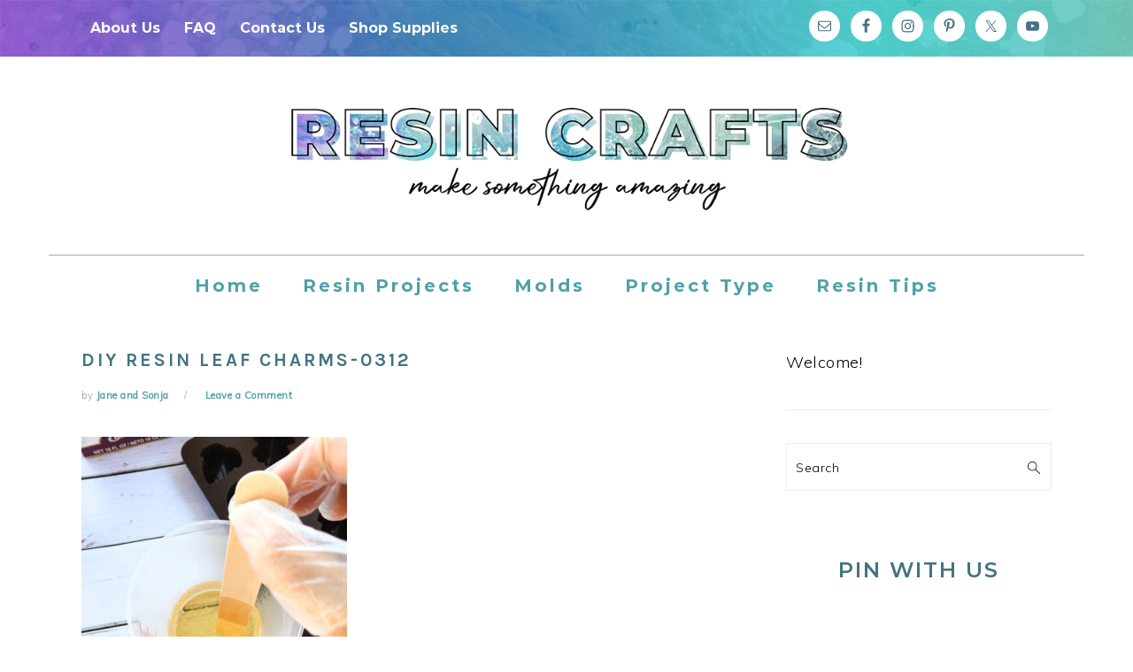

--- FILE ---
content_type: text/html; charset=UTF-8
request_url: https://resincraftsblog.com/diy-fall-leaf-resin-purse-charms/diy-resin-leaf-charms-0312/
body_size: 24163
content:
<!DOCTYPE html>
<html lang="en-US">
<head ><meta charset="UTF-8" /><script>if(navigator.userAgent.match(/MSIE|Internet Explorer/i)||navigator.userAgent.match(/Trident\/7\..*?rv:11/i)){var href=document.location.href;if(!href.match(/[?&]nowprocket/)){if(href.indexOf("?")==-1){if(href.indexOf("#")==-1){document.location.href=href+"?nowprocket=1"}else{document.location.href=href.replace("#","?nowprocket=1#")}}else{if(href.indexOf("#")==-1){document.location.href=href+"&nowprocket=1"}else{document.location.href=href.replace("#","&nowprocket=1#")}}}}</script><script>(()=>{class RocketLazyLoadScripts{constructor(){this.v="1.2.6",this.triggerEvents=["keydown","mousedown","mousemove","touchmove","touchstart","touchend","wheel"],this.userEventHandler=this.t.bind(this),this.touchStartHandler=this.i.bind(this),this.touchMoveHandler=this.o.bind(this),this.touchEndHandler=this.h.bind(this),this.clickHandler=this.u.bind(this),this.interceptedClicks=[],this.interceptedClickListeners=[],this.l(this),window.addEventListener("pageshow",(t=>{this.persisted=t.persisted,this.everythingLoaded&&this.m()})),this.CSPIssue=sessionStorage.getItem("rocketCSPIssue"),document.addEventListener("securitypolicyviolation",(t=>{this.CSPIssue||"script-src-elem"!==t.violatedDirective||"data"!==t.blockedURI||(this.CSPIssue=!0,sessionStorage.setItem("rocketCSPIssue",!0))})),document.addEventListener("DOMContentLoaded",(()=>{this.k()})),this.delayedScripts={normal:[],async:[],defer:[]},this.trash=[],this.allJQueries=[]}p(t){document.hidden?t.t():(this.triggerEvents.forEach((e=>window.addEventListener(e,t.userEventHandler,{passive:!0}))),window.addEventListener("touchstart",t.touchStartHandler,{passive:!0}),window.addEventListener("mousedown",t.touchStartHandler),document.addEventListener("visibilitychange",t.userEventHandler))}_(){this.triggerEvents.forEach((t=>window.removeEventListener(t,this.userEventHandler,{passive:!0}))),document.removeEventListener("visibilitychange",this.userEventHandler)}i(t){"HTML"!==t.target.tagName&&(window.addEventListener("touchend",this.touchEndHandler),window.addEventListener("mouseup",this.touchEndHandler),window.addEventListener("touchmove",this.touchMoveHandler,{passive:!0}),window.addEventListener("mousemove",this.touchMoveHandler),t.target.addEventListener("click",this.clickHandler),this.L(t.target,!0),this.S(t.target,"onclick","rocket-onclick"),this.C())}o(t){window.removeEventListener("touchend",this.touchEndHandler),window.removeEventListener("mouseup",this.touchEndHandler),window.removeEventListener("touchmove",this.touchMoveHandler,{passive:!0}),window.removeEventListener("mousemove",this.touchMoveHandler),t.target.removeEventListener("click",this.clickHandler),this.L(t.target,!1),this.S(t.target,"rocket-onclick","onclick"),this.M()}h(){window.removeEventListener("touchend",this.touchEndHandler),window.removeEventListener("mouseup",this.touchEndHandler),window.removeEventListener("touchmove",this.touchMoveHandler,{passive:!0}),window.removeEventListener("mousemove",this.touchMoveHandler)}u(t){t.target.removeEventListener("click",this.clickHandler),this.L(t.target,!1),this.S(t.target,"rocket-onclick","onclick"),this.interceptedClicks.push(t),t.preventDefault(),t.stopPropagation(),t.stopImmediatePropagation(),this.M()}O(){window.removeEventListener("touchstart",this.touchStartHandler,{passive:!0}),window.removeEventListener("mousedown",this.touchStartHandler),this.interceptedClicks.forEach((t=>{t.target.dispatchEvent(new MouseEvent("click",{view:t.view,bubbles:!0,cancelable:!0}))}))}l(t){EventTarget.prototype.addEventListenerWPRocketBase=EventTarget.prototype.addEventListener,EventTarget.prototype.addEventListener=function(e,i,o){"click"!==e||t.windowLoaded||i===t.clickHandler||t.interceptedClickListeners.push({target:this,func:i,options:o}),(this||window).addEventListenerWPRocketBase(e,i,o)}}L(t,e){this.interceptedClickListeners.forEach((i=>{i.target===t&&(e?t.removeEventListener("click",i.func,i.options):t.addEventListener("click",i.func,i.options))})),t.parentNode!==document.documentElement&&this.L(t.parentNode,e)}D(){return new Promise((t=>{this.P?this.M=t:t()}))}C(){this.P=!0}M(){this.P=!1}S(t,e,i){t.hasAttribute&&t.hasAttribute(e)&&(event.target.setAttribute(i,event.target.getAttribute(e)),event.target.removeAttribute(e))}t(){this._(this),"loading"===document.readyState?document.addEventListener("DOMContentLoaded",this.R.bind(this)):this.R()}k(){let t=[];document.querySelectorAll("script[type=rocketlazyloadscript][data-rocket-src]").forEach((e=>{let i=e.getAttribute("data-rocket-src");if(i&&!i.startsWith("data:")){0===i.indexOf("//")&&(i=location.protocol+i);try{const o=new URL(i).origin;o!==location.origin&&t.push({src:o,crossOrigin:e.crossOrigin||"module"===e.getAttribute("data-rocket-type")})}catch(t){}}})),t=[...new Map(t.map((t=>[JSON.stringify(t),t]))).values()],this.T(t,"preconnect")}async R(){this.lastBreath=Date.now(),this.j(this),this.F(this),this.I(),this.W(),this.q(),await this.A(this.delayedScripts.normal),await this.A(this.delayedScripts.defer),await this.A(this.delayedScripts.async);try{await this.U(),await this.H(this),await this.J()}catch(t){console.error(t)}window.dispatchEvent(new Event("rocket-allScriptsLoaded")),this.everythingLoaded=!0,this.D().then((()=>{this.O()})),this.N()}W(){document.querySelectorAll("script[type=rocketlazyloadscript]").forEach((t=>{t.hasAttribute("data-rocket-src")?t.hasAttribute("async")&&!1!==t.async?this.delayedScripts.async.push(t):t.hasAttribute("defer")&&!1!==t.defer||"module"===t.getAttribute("data-rocket-type")?this.delayedScripts.defer.push(t):this.delayedScripts.normal.push(t):this.delayedScripts.normal.push(t)}))}async B(t){if(await this.G(),!0!==t.noModule||!("noModule"in HTMLScriptElement.prototype))return new Promise((e=>{let i;function o(){(i||t).setAttribute("data-rocket-status","executed"),e()}try{if(navigator.userAgent.indexOf("Firefox/")>0||""===navigator.vendor||this.CSPIssue)i=document.createElement("script"),[...t.attributes].forEach((t=>{let e=t.nodeName;"type"!==e&&("data-rocket-type"===e&&(e="type"),"data-rocket-src"===e&&(e="src"),i.setAttribute(e,t.nodeValue))})),t.text&&(i.text=t.text),i.hasAttribute("src")?(i.addEventListener("load",o),i.addEventListener("error",(function(){i.setAttribute("data-rocket-status","failed-network"),e()})),setTimeout((()=>{i.isConnected||e()}),1)):(i.text=t.text,o()),t.parentNode.replaceChild(i,t);else{const i=t.getAttribute("data-rocket-type"),s=t.getAttribute("data-rocket-src");i?(t.type=i,t.removeAttribute("data-rocket-type")):t.removeAttribute("type"),t.addEventListener("load",o),t.addEventListener("error",(i=>{this.CSPIssue&&i.target.src.startsWith("data:")?(console.log("WPRocket: data-uri blocked by CSP -> fallback"),t.removeAttribute("src"),this.B(t).then(e)):(t.setAttribute("data-rocket-status","failed-network"),e())})),s?(t.removeAttribute("data-rocket-src"),t.src=s):t.src="data:text/javascript;base64,"+window.btoa(unescape(encodeURIComponent(t.text)))}}catch(i){t.setAttribute("data-rocket-status","failed-transform"),e()}}));t.setAttribute("data-rocket-status","skipped")}async A(t){const e=t.shift();return e&&e.isConnected?(await this.B(e),this.A(t)):Promise.resolve()}q(){this.T([...this.delayedScripts.normal,...this.delayedScripts.defer,...this.delayedScripts.async],"preload")}T(t,e){var i=document.createDocumentFragment();t.forEach((t=>{const o=t.getAttribute&&t.getAttribute("data-rocket-src")||t.src;if(o&&!o.startsWith("data:")){const s=document.createElement("link");s.href=o,s.rel=e,"preconnect"!==e&&(s.as="script"),t.getAttribute&&"module"===t.getAttribute("data-rocket-type")&&(s.crossOrigin=!0),t.crossOrigin&&(s.crossOrigin=t.crossOrigin),t.integrity&&(s.integrity=t.integrity),i.appendChild(s),this.trash.push(s)}})),document.head.appendChild(i)}j(t){let e={};function i(i,o){return e[o].eventsToRewrite.indexOf(i)>=0&&!t.everythingLoaded?"rocket-"+i:i}function o(t,o){!function(t){e[t]||(e[t]={originalFunctions:{add:t.addEventListener,remove:t.removeEventListener},eventsToRewrite:[]},t.addEventListener=function(){arguments[0]=i(arguments[0],t),e[t].originalFunctions.add.apply(t,arguments)},t.removeEventListener=function(){arguments[0]=i(arguments[0],t),e[t].originalFunctions.remove.apply(t,arguments)})}(t),e[t].eventsToRewrite.push(o)}function s(e,i){let o=e[i];e[i]=null,Object.defineProperty(e,i,{get:()=>o||function(){},set(s){t.everythingLoaded?o=s:e["rocket"+i]=o=s}})}o(document,"DOMContentLoaded"),o(window,"DOMContentLoaded"),o(window,"load"),o(window,"pageshow"),o(document,"readystatechange"),s(document,"onreadystatechange"),s(window,"onload"),s(window,"onpageshow");try{Object.defineProperty(document,"readyState",{get:()=>t.rocketReadyState,set(e){t.rocketReadyState=e},configurable:!0}),document.readyState="loading"}catch(t){console.log("WPRocket DJE readyState conflict, bypassing")}}F(t){let e;function i(e){return t.everythingLoaded?e:e.split(" ").map((t=>"load"===t||0===t.indexOf("load.")?"rocket-jquery-load":t)).join(" ")}function o(o){function s(t){const e=o.fn[t];o.fn[t]=o.fn.init.prototype[t]=function(){return this[0]===window&&("string"==typeof arguments[0]||arguments[0]instanceof String?arguments[0]=i(arguments[0]):"object"==typeof arguments[0]&&Object.keys(arguments[0]).forEach((t=>{const e=arguments[0][t];delete arguments[0][t],arguments[0][i(t)]=e}))),e.apply(this,arguments),this}}o&&o.fn&&!t.allJQueries.includes(o)&&(o.fn.ready=o.fn.init.prototype.ready=function(e){return t.domReadyFired?e.bind(document)(o):document.addEventListener("rocket-DOMContentLoaded",(()=>e.bind(document)(o))),o([])},s("on"),s("one"),t.allJQueries.push(o)),e=o}o(window.jQuery),Object.defineProperty(window,"jQuery",{get:()=>e,set(t){o(t)}})}async H(t){const e=document.querySelector("script[data-webpack]");e&&(await async function(){return new Promise((t=>{e.addEventListener("load",t),e.addEventListener("error",t)}))}(),await t.K(),await t.H(t))}async U(){this.domReadyFired=!0;try{document.readyState="interactive"}catch(t){}await this.G(),document.dispatchEvent(new Event("rocket-readystatechange")),await this.G(),document.rocketonreadystatechange&&document.rocketonreadystatechange(),await this.G(),document.dispatchEvent(new Event("rocket-DOMContentLoaded")),await this.G(),window.dispatchEvent(new Event("rocket-DOMContentLoaded"))}async J(){try{document.readyState="complete"}catch(t){}await this.G(),document.dispatchEvent(new Event("rocket-readystatechange")),await this.G(),document.rocketonreadystatechange&&document.rocketonreadystatechange(),await this.G(),window.dispatchEvent(new Event("rocket-load")),await this.G(),window.rocketonload&&window.rocketonload(),await this.G(),this.allJQueries.forEach((t=>t(window).trigger("rocket-jquery-load"))),await this.G();const t=new Event("rocket-pageshow");t.persisted=this.persisted,window.dispatchEvent(t),await this.G(),window.rocketonpageshow&&window.rocketonpageshow({persisted:this.persisted}),this.windowLoaded=!0}m(){document.onreadystatechange&&document.onreadystatechange(),window.onload&&window.onload(),window.onpageshow&&window.onpageshow({persisted:this.persisted})}I(){const t=new Map;document.write=document.writeln=function(e){const i=document.currentScript;i||console.error("WPRocket unable to document.write this: "+e);const o=document.createRange(),s=i.parentElement;let n=t.get(i);void 0===n&&(n=i.nextSibling,t.set(i,n));const c=document.createDocumentFragment();o.setStart(c,0),c.appendChild(o.createContextualFragment(e)),s.insertBefore(c,n)}}async G(){Date.now()-this.lastBreath>45&&(await this.K(),this.lastBreath=Date.now())}async K(){return document.hidden?new Promise((t=>setTimeout(t))):new Promise((t=>requestAnimationFrame(t)))}N(){this.trash.forEach((t=>t.remove()))}static run(){const t=new RocketLazyLoadScripts;t.p(t)}}RocketLazyLoadScripts.run()})();</script>

<meta name="viewport" content="width=device-width, initial-scale=1" />
<meta name='robots' content='index, follow, max-image-preview:large, max-snippet:-1, max-video-preview:-1' />

			<style type="text/css">
				.slide-excerpt { width: 75%; }
				.slide-excerpt { bottom: 0; }
				.slide-excerpt { left: 0; }
				.flexslider { max-width: 800px; max-height: 400px; }
				.slide-image { max-height: 400px; }
			</style>
			<style type="text/css">
				@media only screen
				and (min-device-width : 320px)
				and (max-device-width : 480px) {
					.slide-excerpt { display: none !important; }
				}
			</style> 
	<!-- This site is optimized with the Yoast SEO plugin v23.9 - https://yoast.com/wordpress/plugins/seo/ -->
	<title>DIY resin leaf charms-0312 - Resin Crafts Blog</title><link rel="preload" data-rocket-preload as="style" href="https://fonts.googleapis.com/css?family=Muli%3Aregular%2Citalic%2C300%2C300italic%7CKarla%3Aregular%2Citalic%2C700%26amp%3Bsubset%3Dlatin%2C&#038;display=swap" /><link rel="stylesheet" href="https://fonts.googleapis.com/css?family=Muli%3Aregular%2Citalic%2C300%2C300italic%7CKarla%3Aregular%2Citalic%2C700%26amp%3Bsubset%3Dlatin%2C&#038;display=swap" media="print" onload="this.media='all'" /><noscript><link rel="stylesheet" href="https://fonts.googleapis.com/css?family=Muli%3Aregular%2Citalic%2C300%2C300italic%7CKarla%3Aregular%2Citalic%2C700%26amp%3Bsubset%3Dlatin%2C&#038;display=swap" /></noscript>
	<link rel="canonical" href="https://resincraftsblog.com/diy-fall-leaf-resin-purse-charms/diy-resin-leaf-charms-0312/" />
	<meta property="og:locale" content="en_US" />
	<meta property="og:type" content="article" />
	<meta property="og:title" content="DIY resin leaf charms-0312 - Resin Crafts Blog" />
	<meta property="og:url" content="https://resincraftsblog.com/diy-fall-leaf-resin-purse-charms/diy-resin-leaf-charms-0312/" />
	<meta property="og:site_name" content="Resin Crafts Blog" />
	<meta property="article:publisher" content="https://www.facebook.com/ResinCraftsBlog/" />
	<meta property="og:image" content="https://resincraftsblog.com/diy-fall-leaf-resin-purse-charms/diy-resin-leaf-charms-0312" />
	<meta property="og:image:width" content="680" />
	<meta property="og:image:height" content="680" />
	<meta property="og:image:type" content="image/jpeg" />
	<meta name="twitter:card" content="summary_large_image" />
	<script type="application/ld+json" class="yoast-schema-graph">{"@context":"https://schema.org","@graph":[{"@type":"WebPage","@id":"https://resincraftsblog.com/diy-fall-leaf-resin-purse-charms/diy-resin-leaf-charms-0312/","url":"https://resincraftsblog.com/diy-fall-leaf-resin-purse-charms/diy-resin-leaf-charms-0312/","name":"DIY resin leaf charms-0312 - Resin Crafts Blog","isPartOf":{"@id":"https://resincraftsblog.com/#website"},"primaryImageOfPage":{"@id":"https://resincraftsblog.com/diy-fall-leaf-resin-purse-charms/diy-resin-leaf-charms-0312/#primaryimage"},"image":{"@id":"https://resincraftsblog.com/diy-fall-leaf-resin-purse-charms/diy-resin-leaf-charms-0312/#primaryimage"},"thumbnailUrl":"https://resincraftsblog.com/wp-content/uploads/2018/08/DIY-resin-leaf-charms-0312.jpg","datePublished":"2018-08-20T02:14:34+00:00","dateModified":"2018-08-20T02:14:34+00:00","breadcrumb":{"@id":"https://resincraftsblog.com/diy-fall-leaf-resin-purse-charms/diy-resin-leaf-charms-0312/#breadcrumb"},"inLanguage":"en-US","potentialAction":[{"@type":"ReadAction","target":["https://resincraftsblog.com/diy-fall-leaf-resin-purse-charms/diy-resin-leaf-charms-0312/"]}]},{"@type":"ImageObject","inLanguage":"en-US","@id":"https://resincraftsblog.com/diy-fall-leaf-resin-purse-charms/diy-resin-leaf-charms-0312/#primaryimage","url":"https://resincraftsblog.com/wp-content/uploads/2018/08/DIY-resin-leaf-charms-0312.jpg","contentUrl":"https://resincraftsblog.com/wp-content/uploads/2018/08/DIY-resin-leaf-charms-0312.jpg","width":680,"height":680},{"@type":"BreadcrumbList","@id":"https://resincraftsblog.com/diy-fall-leaf-resin-purse-charms/diy-resin-leaf-charms-0312/#breadcrumb","itemListElement":[{"@type":"ListItem","position":1,"name":"Home","item":"https://resincraftsblog.com/"},{"@type":"ListItem","position":2,"name":"DIY Fall Leaf Resin Purse Charms","item":"https://resincraftsblog.com/diy-fall-leaf-resin-purse-charms/"},{"@type":"ListItem","position":3,"name":"DIY resin leaf charms-0312"}]},{"@type":"WebSite","@id":"https://resincraftsblog.com/#website","url":"https://resincraftsblog.com/","name":"Resin Crafts Blog","description":"Resin crafting projects and tutorials","potentialAction":[{"@type":"SearchAction","target":{"@type":"EntryPoint","urlTemplate":"https://resincraftsblog.com/?s={search_term_string}"},"query-input":{"@type":"PropertyValueSpecification","valueRequired":true,"valueName":"search_term_string"}}],"inLanguage":"en-US"}]}</script>
	<!-- / Yoast SEO plugin. -->


<link rel='dns-prefetch' href='//static.klaviyo.com' />
<link rel='dns-prefetch' href='//cdn.gravitec.net' />
<link rel='dns-prefetch' href='//fonts.googleapis.com' />
<link href='https://fonts.gstatic.com' crossorigin rel='preconnect' />
<link rel="alternate" type="application/rss+xml" title="Resin Crafts Blog &raquo; Feed" href="https://resincraftsblog.com/feed/" />
<link rel="alternate" type="application/rss+xml" title="Resin Crafts Blog &raquo; Comments Feed" href="https://resincraftsblog.com/comments/feed/" />
<link rel="alternate" type="application/rss+xml" title="Resin Crafts Blog &raquo; DIY resin leaf charms-0312 Comments Feed" href="https://resincraftsblog.com/diy-fall-leaf-resin-purse-charms/diy-resin-leaf-charms-0312/feed/" />
<link rel='stylesheet' id='wprm-public-css' href='https://resincraftsblog.com/wp-content/plugins/wp-recipe-maker/dist/public-modern.css?ver=9.7.2' type='text/css' media='all' />
<link data-minify="1" rel='stylesheet' id='foodie-pro-theme-css' href='https://resincraftsblog.com/wp-content/cache/min/1/wp-content/themes/foodie-pro/style.css?ver=1732726669' type='text/css' media='all' />
<style id='foodie-pro-theme-inline-css' type='text/css'>
.before-header, .enews-widget, .footer-widgets, .form-allowed-tags{background:#7a5472;}.site-title a, .site-title a:hover{color:#48083c;}.genesis-nav-menu{background:#48083c;font-family:"Muli","Helvetica Neue",sans-serif;}.genesis-nav-menu > li > a{color:#ffffff;}h1.entry-title, .entry-title a, .widgettitle, .recipes-top .widgettitle, .footer-widgets .widgettitle{color:#447382;}.entry-meta, .post-info, .post-meta, .site-footer{color:#949598;}.before-header, .enews-widget, .before-header .widgettitle, .enews-widget .widgettitle, .footer-widgets, .form-allowed-tags{color:#222222;}a, .entry-meta a, .post-info a, .post-meta a, .site-footer a, .entry-content a{color:#50a0a9;}.button, button, .enews-widget input[type="submit"], a.more-link, .more-from-category a{background:#48083c;border-color:#48083c;}.button:hover, button:hover, .enews-widget input[type="submit"]:hover, a.more-link:hover, .more-from-category a:hover{background:#48083c;}body, .site-description, .sidebar .featured-content .entry-title{font-family:"Muli","Helvetica Neue",sans-serif;}h1, h2, h3, h4, h5, h6, .site-title, .entry-title, .widgettitle{font-family:"Karla","Helvetica Neue",sans-serif;}.entry-title{font-family:"Karla","Helvetica Neue",sans-serif;}.button, .button-secondary, button, input[type="button"], input[type="reset"], input[type="submit"], a.more-link, .more-from-category a{font-family:"Karla","Helvetica Neue",sans-serif;}
</style>
<style id='wp-emoji-styles-inline-css' type='text/css'>

	img.wp-smiley, img.emoji {
		display: inline !important;
		border: none !important;
		box-shadow: none !important;
		height: 1em !important;
		width: 1em !important;
		margin: 0 0.07em !important;
		vertical-align: -0.1em !important;
		background: none !important;
		padding: 0 !important;
	}
</style>
<link rel='stylesheet' id='wp-block-library-css' href='https://resincraftsblog.com/wp-includes/css/dist/block-library/style.min.css?ver=2c61fcdac1b86122eb7c0e31dbe5d422' type='text/css' media='all' />
<style id='classic-theme-styles-inline-css' type='text/css'>
/*! This file is auto-generated */
.wp-block-button__link{color:#fff;background-color:#32373c;border-radius:9999px;box-shadow:none;text-decoration:none;padding:calc(.667em + 2px) calc(1.333em + 2px);font-size:1.125em}.wp-block-file__button{background:#32373c;color:#fff;text-decoration:none}
</style>
<style id='global-styles-inline-css' type='text/css'>
:root{--wp--preset--aspect-ratio--square: 1;--wp--preset--aspect-ratio--4-3: 4/3;--wp--preset--aspect-ratio--3-4: 3/4;--wp--preset--aspect-ratio--3-2: 3/2;--wp--preset--aspect-ratio--2-3: 2/3;--wp--preset--aspect-ratio--16-9: 16/9;--wp--preset--aspect-ratio--9-16: 9/16;--wp--preset--color--black: #000000;--wp--preset--color--cyan-bluish-gray: #abb8c3;--wp--preset--color--white: #ffffff;--wp--preset--color--pale-pink: #f78da7;--wp--preset--color--vivid-red: #cf2e2e;--wp--preset--color--luminous-vivid-orange: #ff6900;--wp--preset--color--luminous-vivid-amber: #fcb900;--wp--preset--color--light-green-cyan: #7bdcb5;--wp--preset--color--vivid-green-cyan: #00d084;--wp--preset--color--pale-cyan-blue: #8ed1fc;--wp--preset--color--vivid-cyan-blue: #0693e3;--wp--preset--color--vivid-purple: #9b51e0;--wp--preset--gradient--vivid-cyan-blue-to-vivid-purple: linear-gradient(135deg,rgba(6,147,227,1) 0%,rgb(155,81,224) 100%);--wp--preset--gradient--light-green-cyan-to-vivid-green-cyan: linear-gradient(135deg,rgb(122,220,180) 0%,rgb(0,208,130) 100%);--wp--preset--gradient--luminous-vivid-amber-to-luminous-vivid-orange: linear-gradient(135deg,rgba(252,185,0,1) 0%,rgba(255,105,0,1) 100%);--wp--preset--gradient--luminous-vivid-orange-to-vivid-red: linear-gradient(135deg,rgba(255,105,0,1) 0%,rgb(207,46,46) 100%);--wp--preset--gradient--very-light-gray-to-cyan-bluish-gray: linear-gradient(135deg,rgb(238,238,238) 0%,rgb(169,184,195) 100%);--wp--preset--gradient--cool-to-warm-spectrum: linear-gradient(135deg,rgb(74,234,220) 0%,rgb(151,120,209) 20%,rgb(207,42,186) 40%,rgb(238,44,130) 60%,rgb(251,105,98) 80%,rgb(254,248,76) 100%);--wp--preset--gradient--blush-light-purple: linear-gradient(135deg,rgb(255,206,236) 0%,rgb(152,150,240) 100%);--wp--preset--gradient--blush-bordeaux: linear-gradient(135deg,rgb(254,205,165) 0%,rgb(254,45,45) 50%,rgb(107,0,62) 100%);--wp--preset--gradient--luminous-dusk: linear-gradient(135deg,rgb(255,203,112) 0%,rgb(199,81,192) 50%,rgb(65,88,208) 100%);--wp--preset--gradient--pale-ocean: linear-gradient(135deg,rgb(255,245,203) 0%,rgb(182,227,212) 50%,rgb(51,167,181) 100%);--wp--preset--gradient--electric-grass: linear-gradient(135deg,rgb(202,248,128) 0%,rgb(113,206,126) 100%);--wp--preset--gradient--midnight: linear-gradient(135deg,rgb(2,3,129) 0%,rgb(40,116,252) 100%);--wp--preset--font-size--small: 13px;--wp--preset--font-size--medium: 20px;--wp--preset--font-size--large: 36px;--wp--preset--font-size--x-large: 42px;--wp--preset--spacing--20: 0.44rem;--wp--preset--spacing--30: 0.67rem;--wp--preset--spacing--40: 1rem;--wp--preset--spacing--50: 1.5rem;--wp--preset--spacing--60: 2.25rem;--wp--preset--spacing--70: 3.38rem;--wp--preset--spacing--80: 5.06rem;--wp--preset--shadow--natural: 6px 6px 9px rgba(0, 0, 0, 0.2);--wp--preset--shadow--deep: 12px 12px 50px rgba(0, 0, 0, 0.4);--wp--preset--shadow--sharp: 6px 6px 0px rgba(0, 0, 0, 0.2);--wp--preset--shadow--outlined: 6px 6px 0px -3px rgba(255, 255, 255, 1), 6px 6px rgba(0, 0, 0, 1);--wp--preset--shadow--crisp: 6px 6px 0px rgba(0, 0, 0, 1);}:where(.is-layout-flex){gap: 0.5em;}:where(.is-layout-grid){gap: 0.5em;}body .is-layout-flex{display: flex;}.is-layout-flex{flex-wrap: wrap;align-items: center;}.is-layout-flex > :is(*, div){margin: 0;}body .is-layout-grid{display: grid;}.is-layout-grid > :is(*, div){margin: 0;}:where(.wp-block-columns.is-layout-flex){gap: 2em;}:where(.wp-block-columns.is-layout-grid){gap: 2em;}:where(.wp-block-post-template.is-layout-flex){gap: 1.25em;}:where(.wp-block-post-template.is-layout-grid){gap: 1.25em;}.has-black-color{color: var(--wp--preset--color--black) !important;}.has-cyan-bluish-gray-color{color: var(--wp--preset--color--cyan-bluish-gray) !important;}.has-white-color{color: var(--wp--preset--color--white) !important;}.has-pale-pink-color{color: var(--wp--preset--color--pale-pink) !important;}.has-vivid-red-color{color: var(--wp--preset--color--vivid-red) !important;}.has-luminous-vivid-orange-color{color: var(--wp--preset--color--luminous-vivid-orange) !important;}.has-luminous-vivid-amber-color{color: var(--wp--preset--color--luminous-vivid-amber) !important;}.has-light-green-cyan-color{color: var(--wp--preset--color--light-green-cyan) !important;}.has-vivid-green-cyan-color{color: var(--wp--preset--color--vivid-green-cyan) !important;}.has-pale-cyan-blue-color{color: var(--wp--preset--color--pale-cyan-blue) !important;}.has-vivid-cyan-blue-color{color: var(--wp--preset--color--vivid-cyan-blue) !important;}.has-vivid-purple-color{color: var(--wp--preset--color--vivid-purple) !important;}.has-black-background-color{background-color: var(--wp--preset--color--black) !important;}.has-cyan-bluish-gray-background-color{background-color: var(--wp--preset--color--cyan-bluish-gray) !important;}.has-white-background-color{background-color: var(--wp--preset--color--white) !important;}.has-pale-pink-background-color{background-color: var(--wp--preset--color--pale-pink) !important;}.has-vivid-red-background-color{background-color: var(--wp--preset--color--vivid-red) !important;}.has-luminous-vivid-orange-background-color{background-color: var(--wp--preset--color--luminous-vivid-orange) !important;}.has-luminous-vivid-amber-background-color{background-color: var(--wp--preset--color--luminous-vivid-amber) !important;}.has-light-green-cyan-background-color{background-color: var(--wp--preset--color--light-green-cyan) !important;}.has-vivid-green-cyan-background-color{background-color: var(--wp--preset--color--vivid-green-cyan) !important;}.has-pale-cyan-blue-background-color{background-color: var(--wp--preset--color--pale-cyan-blue) !important;}.has-vivid-cyan-blue-background-color{background-color: var(--wp--preset--color--vivid-cyan-blue) !important;}.has-vivid-purple-background-color{background-color: var(--wp--preset--color--vivid-purple) !important;}.has-black-border-color{border-color: var(--wp--preset--color--black) !important;}.has-cyan-bluish-gray-border-color{border-color: var(--wp--preset--color--cyan-bluish-gray) !important;}.has-white-border-color{border-color: var(--wp--preset--color--white) !important;}.has-pale-pink-border-color{border-color: var(--wp--preset--color--pale-pink) !important;}.has-vivid-red-border-color{border-color: var(--wp--preset--color--vivid-red) !important;}.has-luminous-vivid-orange-border-color{border-color: var(--wp--preset--color--luminous-vivid-orange) !important;}.has-luminous-vivid-amber-border-color{border-color: var(--wp--preset--color--luminous-vivid-amber) !important;}.has-light-green-cyan-border-color{border-color: var(--wp--preset--color--light-green-cyan) !important;}.has-vivid-green-cyan-border-color{border-color: var(--wp--preset--color--vivid-green-cyan) !important;}.has-pale-cyan-blue-border-color{border-color: var(--wp--preset--color--pale-cyan-blue) !important;}.has-vivid-cyan-blue-border-color{border-color: var(--wp--preset--color--vivid-cyan-blue) !important;}.has-vivid-purple-border-color{border-color: var(--wp--preset--color--vivid-purple) !important;}.has-vivid-cyan-blue-to-vivid-purple-gradient-background{background: var(--wp--preset--gradient--vivid-cyan-blue-to-vivid-purple) !important;}.has-light-green-cyan-to-vivid-green-cyan-gradient-background{background: var(--wp--preset--gradient--light-green-cyan-to-vivid-green-cyan) !important;}.has-luminous-vivid-amber-to-luminous-vivid-orange-gradient-background{background: var(--wp--preset--gradient--luminous-vivid-amber-to-luminous-vivid-orange) !important;}.has-luminous-vivid-orange-to-vivid-red-gradient-background{background: var(--wp--preset--gradient--luminous-vivid-orange-to-vivid-red) !important;}.has-very-light-gray-to-cyan-bluish-gray-gradient-background{background: var(--wp--preset--gradient--very-light-gray-to-cyan-bluish-gray) !important;}.has-cool-to-warm-spectrum-gradient-background{background: var(--wp--preset--gradient--cool-to-warm-spectrum) !important;}.has-blush-light-purple-gradient-background{background: var(--wp--preset--gradient--blush-light-purple) !important;}.has-blush-bordeaux-gradient-background{background: var(--wp--preset--gradient--blush-bordeaux) !important;}.has-luminous-dusk-gradient-background{background: var(--wp--preset--gradient--luminous-dusk) !important;}.has-pale-ocean-gradient-background{background: var(--wp--preset--gradient--pale-ocean) !important;}.has-electric-grass-gradient-background{background: var(--wp--preset--gradient--electric-grass) !important;}.has-midnight-gradient-background{background: var(--wp--preset--gradient--midnight) !important;}.has-small-font-size{font-size: var(--wp--preset--font-size--small) !important;}.has-medium-font-size{font-size: var(--wp--preset--font-size--medium) !important;}.has-large-font-size{font-size: var(--wp--preset--font-size--large) !important;}.has-x-large-font-size{font-size: var(--wp--preset--font-size--x-large) !important;}
:where(.wp-block-post-template.is-layout-flex){gap: 1.25em;}:where(.wp-block-post-template.is-layout-grid){gap: 1.25em;}
:where(.wp-block-columns.is-layout-flex){gap: 2em;}:where(.wp-block-columns.is-layout-grid){gap: 2em;}
:root :where(.wp-block-pullquote){font-size: 1.5em;line-height: 1.6;}
</style>
<link rel='stylesheet' id='cookie-notice-front-css' href='https://resincraftsblog.com/wp-content/plugins/cookie-notice/css/front.min.css?ver=2.5.3' type='text/css' media='all' />
<link data-minify="1" rel='stylesheet' id='jpibfi-style-css' href='https://resincraftsblog.com/wp-content/cache/min/1/wp-content/plugins/jquery-pin-it-button-for-images/css/client.css?ver=1732726669' type='text/css' media='all' />
<link rel='stylesheet' id='crp-style-grid-css' href='https://resincraftsblog.com/wp-content/plugins/contextual-related-posts/css/grid.min.css?ver=3.5.5' type='text/css' media='all' />
<style id='crp-style-grid-inline-css' type='text/css'>

			.crp_related.crp-grid ul li a.crp_link {
				grid-template-rows: 321px auto;
			}
			.crp_related.crp-grid ul {
				grid-template-columns: repeat(auto-fill, minmax(320px, 1fr));
			}
			
</style>

<link data-minify="1" rel='stylesheet' id='simple-social-icons-font-css' href='https://resincraftsblog.com/wp-content/cache/min/1/wp-content/plugins/simple-social-icons/css/style.css?ver=1732726669' type='text/css' media='all' />
<style id='rocket-lazyload-inline-css' type='text/css'>
.rll-youtube-player{position:relative;padding-bottom:56.23%;height:0;overflow:hidden;max-width:100%;}.rll-youtube-player:focus-within{outline: 2px solid currentColor;outline-offset: 5px;}.rll-youtube-player iframe{position:absolute;top:0;left:0;width:100%;height:100%;z-index:100;background:0 0}.rll-youtube-player img{bottom:0;display:block;left:0;margin:auto;max-width:100%;width:100%;position:absolute;right:0;top:0;border:none;height:auto;-webkit-transition:.4s all;-moz-transition:.4s all;transition:.4s all}.rll-youtube-player img:hover{-webkit-filter:brightness(75%)}.rll-youtube-player .play{height:100%;width:100%;left:0;top:0;position:absolute;background:url(https://resincraftsblog.com/wp-content/plugins/wp-rocket/assets/img/youtube.png) no-repeat center;background-color: transparent !important;cursor:pointer;border:none;}
</style>
<link data-minify="1" rel='stylesheet' id='slider_styles-css' href='https://resincraftsblog.com/wp-content/cache/min/1/wp-content/plugins/genesis-responsive-slider/assets/style.css?ver=1732726669' type='text/css' media='all' />
<script type="rocketlazyloadscript" data-rocket-type="text/javascript" id="cookie-notice-front-js-before">
/* <![CDATA[ */
var cnArgs = {"ajaxUrl":"https:\/\/resincraftsblog.com\/wp-admin\/admin-ajax.php","nonce":"be4f95eb95","hideEffect":"fade","position":"bottom","onScroll":false,"onScrollOffset":100,"onClick":false,"cookieName":"cookie_notice_accepted","cookieTime":2592000,"cookieTimeRejected":2592000,"globalCookie":false,"redirection":false,"cache":true,"revokeCookies":false,"revokeCookiesOpt":"automatic"};
/* ]]> */
</script>
<script type="rocketlazyloadscript" data-rocket-type="text/javascript" data-rocket-src="https://resincraftsblog.com/wp-content/plugins/cookie-notice/js/front.min.js?ver=2.5.3" id="cookie-notice-front-js" data-rocket-defer defer></script>
<script type="text/javascript" src="https://resincraftsblog.com/wp-includes/js/jquery/jquery.min.js?ver=3.7.1" id="jquery-core-js" data-rocket-defer defer></script>
<script type="rocketlazyloadscript" data-rocket-type="text/javascript" data-rocket-src="https://resincraftsblog.com/wp-includes/js/jquery/jquery-migrate.min.js?ver=3.4.1" id="jquery-migrate-js" data-rocket-defer defer></script>
<script type="rocketlazyloadscript" data-minify="1" data-rocket-type="text/javascript" data-rocket-src="https://resincraftsblog.com/wp-content/cache/min/1/storage/9990ce058a8bcd9c8be6e55735ad8a1b/client.js?ver=1732726670" id="gravitecnet-js" data-rocket-defer defer></script>
<link rel="https://api.w.org/" href="https://resincraftsblog.com/wp-json/" /><link rel="alternate" title="JSON" type="application/json" href="https://resincraftsblog.com/wp-json/wp/v2/media/15643" /><link rel="EditURI" type="application/rsd+xml" title="RSD" href="https://resincraftsblog.com/xmlrpc.php?rsd" />

<link rel='shortlink' href='https://resincraftsblog.com/?p=15643' />
<link rel="alternate" title="oEmbed (JSON)" type="application/json+oembed" href="https://resincraftsblog.com/wp-json/oembed/1.0/embed?url=https%3A%2F%2Fresincraftsblog.com%2Fdiy-fall-leaf-resin-purse-charms%2Fdiy-resin-leaf-charms-0312%2F" />
<link rel="alternate" title="oEmbed (XML)" type="text/xml+oembed" href="https://resincraftsblog.com/wp-json/oembed/1.0/embed?url=https%3A%2F%2Fresincraftsblog.com%2Fdiy-fall-leaf-resin-purse-charms%2Fdiy-resin-leaf-charms-0312%2F&#038;format=xml" />
<style type="text/css">
	a.pinit-button.custom span {
		}

	.pinit-hover {
		opacity: 0.8 !important;
		filter: alpha(opacity=80) !important;
	}
	a.pinit-button {
	border-bottom: 0 !important;
	box-shadow: none !important;
	margin-bottom: 0 !important;
}
a.pinit-button::after {
    display: none;
}</style>
				<style>
			:root {
				--mv-create-radius: 0;
			}
		</style>
		<style type="text/css"> .tippy-box[data-theme~="wprm"] { background-color: #333333; color: #FFFFFF; } .tippy-box[data-theme~="wprm"][data-placement^="top"] > .tippy-arrow::before { border-top-color: #333333; } .tippy-box[data-theme~="wprm"][data-placement^="bottom"] > .tippy-arrow::before { border-bottom-color: #333333; } .tippy-box[data-theme~="wprm"][data-placement^="left"] > .tippy-arrow::before { border-left-color: #333333; } .tippy-box[data-theme~="wprm"][data-placement^="right"] > .tippy-arrow::before { border-right-color: #333333; } .tippy-box[data-theme~="wprm"] a { color: #FFFFFF; } .wprm-comment-rating svg { width: 18px !important; height: 18px !important; } img.wprm-comment-rating { width: 90px !important; height: 18px !important; } body { --comment-rating-star-color: #343434; } body { --wprm-popup-font-size: 16px; } body { --wprm-popup-background: #ffffff; } body { --wprm-popup-title: #000000; } body { --wprm-popup-content: #444444; } body { --wprm-popup-button-background: #444444; } body { --wprm-popup-button-text: #ffffff; }</style><style type="text/css">.wprm-glossary-term {color: #5A822B;text-decoration: underline;cursor: help;}</style><style type="text/css">.wprm-recipe-template-snippet-basic-buttons {
    font-family: inherit; /* wprm_font_family type=font */
    font-size: 0.9em; /* wprm_font_size type=font_size */
    text-align: center; /* wprm_text_align type=align */
    margin-top: 0px; /* wprm_margin_top type=size */
    margin-bottom: 10px; /* wprm_margin_bottom type=size */
}
.wprm-recipe-template-snippet-basic-buttons a  {
    margin: 5px; /* wprm_margin_button type=size */
    margin: 5px; /* wprm_margin_button type=size */
}

.wprm-recipe-template-snippet-basic-buttons a:first-child {
    margin-left: 0;
}
.wprm-recipe-template-snippet-basic-buttons a:last-child {
    margin-right: 0;
}.wprm-recipe-template-rcb-how-to-card {
    margin: 20px auto;
    background-color: #fafafa; /*wprm_background type=color*/
    font-family: inherit; /*wprm_main_font_family type=font*/
    font-size: 1em; /*wprm_main_font_size type=font_size*/
    line-height: 1.5em !important; /*wprm_main_line_height type=font_size*/
    color: #333333; /*wprm_main_text type=color*/
    max-width: 650px; /*wprm_max_width type=size*/
}
.wprm-recipe-template-rcb-how-to-card a {
    color: #447382; /*wprm_link type=color*/
}
.wprm-recipe-template-rcb-how-to-card p, .wprm-recipe-template-rcb-how-to-card li {
    font-family: inherit; /*wprm_main_font_family type=font*/
    font-size: 1em !important;
    line-height: 1.5em !important; /*wprm_main_line_height type=font_size*/
}
.wprm-recipe-template-rcb-how-to-card li {
    margin: 0 0 0 32px !important;
    padding: 0 !important;
}
.rtl .wprm-recipe-template-rcb-how-to-card li {
    margin: 0 32px 0 0 !important;
}
.wprm-recipe-template-rcb-how-to-card ol, .wprm-recipe-template-rcb-how-to-card ul {
    margin: 0 !important;
    padding: 0 !important;
}
.wprm-recipe-template-rcb-how-to-card br {
    display: none;
}
.wprm-recipe-template-rcb-how-to-card .wprm-recipe-name,
.wprm-recipe-template-rcb-how-to-card .wprm-recipe-header {
    font-family: inherit; /*wprm_header_font_family type=font*/
    color: #212121; /*wprm_header_text type=color*/
    line-height: 1.3em; /*wprm_header_line_height type=font_size*/
}
.wprm-recipe-template-rcb-how-to-card h1,
.wprm-recipe-template-rcb-how-to-card h2,
.wprm-recipe-template-rcb-how-to-card h3,
.wprm-recipe-template-rcb-how-to-card h4,
.wprm-recipe-template-rcb-how-to-card h5,
.wprm-recipe-template-rcb-how-to-card h6 {
    font-family: inherit; /*wprm_header_font_family type=font*/
    color: #212121; /*wprm_header_text type=color*/
    line-height: 1.3em; /*wprm_header_line_height type=font_size*/
    margin: 0 !important;
    padding: 0 !important;
}
.wprm-recipe-template-rcb-how-to-card .wprm-recipe-header {
    margin-top: 1.2em !important;
}
.wprm-recipe-template-rcb-how-to-card h1 {
    font-size: 2em; /*wprm_h1_size type=font_size*/
}
.wprm-recipe-template-rcb-how-to-card h2 {
    font-size: 1.8em; /*wprm_h2_size type=font_size*/
}
.wprm-recipe-template-rcb-how-to-card h3 {
    font-size: 1.2em; /*wprm_h3_size type=font_size*/
}
.wprm-recipe-template-rcb-how-to-card h4 {
    font-size: 1em; /*wprm_h4_size type=font_size*/
}
.wprm-recipe-template-rcb-how-to-card h5 {
    font-size: 1em; /*wprm_h5_size type=font_size*/
}
.wprm-recipe-template-rcb-how-to-card h6 {
    font-size: 1em; /*wprm_h6_size type=font_size*/
}.wprm-recipe-template-rcb-how-to-card {
	position: relative;
	border-style: solid; /*wprm_border_style type=border*/
	border-width: 3px; /*wprm_border_width type=size*/
	border-color: #447382; /*wprm_border type=color*/
	border-radius: 10px; /*wprm_border_radius type=size*/
	margin: 120px auto 20px auto;
	overflow: visible;
}
.wprm-recipe-template-rcb-how-to-card-container {
	overflow: hidden;
	padding: 0 10px 10px 10px;
	border: 0;
	border-radius: 7px; /*wprm_inner_border_radius type=size*/
}
.wprm-recipe-template-rcb-how-to-card .wprm-recipe-image {
	position: absolute;
	margin-top: -100px;
	margin-left: -100px;
	left: 50%;
}
.wprm-recipe-template-rcb-how-to-card-header {
	margin: 0 -10px 10px -10px;
	padding: 110px 10px 10px 10px;
	text-align: center;
	background-color: #447382; /*wprm_top_header_background type=color*/
	color: #ffffff; /*wprm_top_header_text type=color*/
}
.wprm-recipe-template-rcb-how-to-card-header a {
	color: #ffffff; /*wprm_top_header_link type=color*/
}
.wprm-recipe-template-rcb-how-to-card-header .wprm-recipe-name {
	color: #ffffff; /*wprm_top_header_text type=color*/
}.wprm-recipe-template-chic {
    margin: 20px auto;
    background-color: #fafafa; /* wprm_background type=color */
    font-family: -apple-system, BlinkMacSystemFont, "Segoe UI", Roboto, Oxygen-Sans, Ubuntu, Cantarell, "Helvetica Neue", sans-serif; /* wprm_main_font_family type=font */
    font-size: 0.9em; /* wprm_main_font_size type=font_size */
    line-height: 1.5em; /* wprm_main_line_height type=font_size */
    color: #333333; /* wprm_main_text type=color */
    max-width: 650px; /* wprm_max_width type=size */
}
.wprm-recipe-template-chic a {
    color: #3498db; /* wprm_link type=color */
}
.wprm-recipe-template-chic p, .wprm-recipe-template-chic li {
    font-family: -apple-system, BlinkMacSystemFont, "Segoe UI", Roboto, Oxygen-Sans, Ubuntu, Cantarell, "Helvetica Neue", sans-serif; /* wprm_main_font_family type=font */
    font-size: 1em !important;
    line-height: 1.5em !important; /* wprm_main_line_height type=font_size */
}
.wprm-recipe-template-chic li {
    margin: 0 0 0 32px !important;
    padding: 0 !important;
}
.rtl .wprm-recipe-template-chic li {
    margin: 0 32px 0 0 !important;
}
.wprm-recipe-template-chic ol, .wprm-recipe-template-chic ul {
    margin: 0 !important;
    padding: 0 !important;
}
.wprm-recipe-template-chic br {
    display: none;
}
.wprm-recipe-template-chic .wprm-recipe-name,
.wprm-recipe-template-chic .wprm-recipe-header {
    font-family: -apple-system, BlinkMacSystemFont, "Segoe UI", Roboto, Oxygen-Sans, Ubuntu, Cantarell, "Helvetica Neue", sans-serif; /* wprm_header_font_family type=font */
    color: #000000; /* wprm_header_text type=color */
    line-height: 1.3em; /* wprm_header_line_height type=font_size */
}
.wprm-recipe-template-chic h1,
.wprm-recipe-template-chic h2,
.wprm-recipe-template-chic h3,
.wprm-recipe-template-chic h4,
.wprm-recipe-template-chic h5,
.wprm-recipe-template-chic h6 {
    font-family: -apple-system, BlinkMacSystemFont, "Segoe UI", Roboto, Oxygen-Sans, Ubuntu, Cantarell, "Helvetica Neue", sans-serif; /* wprm_header_font_family type=font */
    color: #212121; /* wprm_header_text type=color */
    line-height: 1.3em; /* wprm_header_line_height type=font_size */
    margin: 0 !important;
    padding: 0 !important;
}
.wprm-recipe-template-chic .wprm-recipe-header {
    margin-top: 1.2em !important;
}
.wprm-recipe-template-chic h1 {
    font-size: 2em; /* wprm_h1_size type=font_size */
}
.wprm-recipe-template-chic h2 {
    font-size: 1.8em; /* wprm_h2_size type=font_size */
}
.wprm-recipe-template-chic h3 {
    font-size: 1.2em; /* wprm_h3_size type=font_size */
}
.wprm-recipe-template-chic h4 {
    font-size: 1em; /* wprm_h4_size type=font_size */
}
.wprm-recipe-template-chic h5 {
    font-size: 1em; /* wprm_h5_size type=font_size */
}
.wprm-recipe-template-chic h6 {
    font-size: 1em; /* wprm_h6_size type=font_size */
}.wprm-recipe-template-chic {
    font-size: 1em; /* wprm_main_font_size type=font_size */
	border-style: solid; /* wprm_border_style type=border */
	border-width: 1px; /* wprm_border_width type=size */
	border-color: #E0E0E0; /* wprm_border type=color */
    padding: 10px;
    background-color: #ffffff; /* wprm_background type=color */
    max-width: 950px; /* wprm_max_width type=size */
}
.wprm-recipe-template-chic a {
    color: #5A822B; /* wprm_link type=color */
}
.wprm-recipe-template-chic .wprm-recipe-name {
    line-height: 1.3em;
    font-weight: bold;
}
.wprm-recipe-template-chic .wprm-template-chic-buttons {
	clear: both;
    font-size: 0.9em;
    text-align: center;
}
.wprm-recipe-template-chic .wprm-template-chic-buttons .wprm-recipe-icon {
    margin-right: 5px;
}
.wprm-recipe-template-chic .wprm-recipe-header {
	margin-bottom: 0.5em !important;
}
.wprm-recipe-template-chic .wprm-nutrition-label-container {
	font-size: 0.9em;
}
.wprm-recipe-template-chic .wprm-call-to-action {
	border-radius: 3px;
}</style>
		<script type="rocketlazyloadscript">
		(function(h,o,t,j,a,r){
			h.hj=h.hj||function(){(h.hj.q=h.hj.q||[]).push(arguments)};
			h._hjSettings={hjid:2923721,hjsv:5};
			a=o.getElementsByTagName('head')[0];
			r=o.createElement('script');r.async=1;
			r.src=t+h._hjSettings.hjid+j+h._hjSettings.hjsv;
			a.appendChild(r);
		})(window,document,'//static.hotjar.com/c/hotjar-','.js?sv=');
		</script>
		<link rel="pingback" href="https://resincraftsblog.com/xmlrpc.php" />
<!-- Google tag (gtag.js) -->
<script async src="https://www.googletagmanager.com/gtag/js?id=G-VCGM07ML0V"></script>
<script type="rocketlazyloadscript">
  window.dataLayer = window.dataLayer || [];
  function gtag(){dataLayer.push(arguments);}
  gtag('js', new Date());

  gtag('config', 'G-VCGM07ML0V');
</script>
<!-- Global site tag (gtag.js) - Google Analytics -->
<script async src="https://www.googletagmanager.com/gtag/js?id=UA-23570038-2"></script>
<script type="rocketlazyloadscript">
  window.dataLayer = window.dataLayer || [];
  function gtag(){dataLayer.push(arguments);}
  gtag('js', new Date());

  gtag('config', 'UA-23570038-2');
</script>

<!-- Facebook Pixel Code -->
<script type="rocketlazyloadscript">
  !function(f,b,e,v,n,t,s)
  {if(f.fbq)return;n=f.fbq=function(){n.callMethod?
  n.callMethod.apply(n,arguments):n.queue.push(arguments)};
  if(!f._fbq)f._fbq=n;n.push=n;n.loaded=!0;n.version='2.0';
  n.queue=[];t=b.createElement(e);t.async=!0;
  t.src=v;s=b.getElementsByTagName(e)[0];
  s.parentNode.insertBefore(t,s)}(window, document,'script',
  'https://connect.facebook.net/en_US/fbevents.js');
  fbq('init', '413913550520503');
  fbq('track', 'PageView');
</script>
<noscript><img height="1" width="1" style="display:none"
  src="https://www.facebook.com/tr?id=413913550520503&ev=PageView&noscript=1"
/></noscript>
<!-- End Facebook Pixel Code --><style type="text/css">.site-title a { background: url(https://resincraftsblog.com/wp-content/uploads/2022/08/Resin-Crafts-Blog-Logo-800.png) no-repeat !important; }</style>

<!-- BEGIN Clicky Analytics v2.2.3 Tracking - https://deconf.com/clicky-analytics-dashboard-wordpress/ -->
<script type="rocketlazyloadscript" data-rocket-type="text/javascript">
  var clicky_custom = clicky_custom || {};
  clicky_custom.outbound_pattern = ['/go/','/out/'];
</script>

<script type="rocketlazyloadscript" async data-rocket-src="//static.getclicky.com/101413782.js"></script>

<!-- END Clicky Analytics v2.2.3 Tracking - https://deconf.com/clicky-analytics-dashboard-wordpress/ -->

<style type="text/css">.saboxplugin-wrap{-webkit-box-sizing:border-box;-moz-box-sizing:border-box;-ms-box-sizing:border-box;box-sizing:border-box;border:1px solid #eee;width:100%;clear:both;display:block;overflow:hidden;word-wrap:break-word;position:relative}.saboxplugin-wrap .saboxplugin-gravatar{float:left;padding:0 20px 20px 20px}.saboxplugin-wrap .saboxplugin-gravatar img{max-width:100px;height:auto;border-radius:0;}.saboxplugin-wrap .saboxplugin-authorname{font-size:18px;line-height:1;margin:20px 0 0 20px;display:block}.saboxplugin-wrap .saboxplugin-authorname a{text-decoration:none}.saboxplugin-wrap .saboxplugin-authorname a:focus{outline:0}.saboxplugin-wrap .saboxplugin-desc{display:block;margin:5px 20px}.saboxplugin-wrap .saboxplugin-desc a{text-decoration:underline}.saboxplugin-wrap .saboxplugin-desc p{margin:5px 0 12px}.saboxplugin-wrap .saboxplugin-web{margin:0 20px 15px;text-align:left}.saboxplugin-wrap .sab-web-position{text-align:right}.saboxplugin-wrap .saboxplugin-web a{color:#ccc;text-decoration:none}.saboxplugin-wrap .saboxplugin-socials{position:relative;display:block;background:#fcfcfc;padding:5px;border-top:1px solid #eee}.saboxplugin-wrap .saboxplugin-socials a svg{width:20px;height:20px}.saboxplugin-wrap .saboxplugin-socials a svg .st2{fill:#fff; transform-origin:center center;}.saboxplugin-wrap .saboxplugin-socials a svg .st1{fill:rgba(0,0,0,.3)}.saboxplugin-wrap .saboxplugin-socials a:hover{opacity:.8;-webkit-transition:opacity .4s;-moz-transition:opacity .4s;-o-transition:opacity .4s;transition:opacity .4s;box-shadow:none!important;-webkit-box-shadow:none!important}.saboxplugin-wrap .saboxplugin-socials .saboxplugin-icon-color{box-shadow:none;padding:0;border:0;-webkit-transition:opacity .4s;-moz-transition:opacity .4s;-o-transition:opacity .4s;transition:opacity .4s;display:inline-block;color:#fff;font-size:0;text-decoration:inherit;margin:5px;-webkit-border-radius:0;-moz-border-radius:0;-ms-border-radius:0;-o-border-radius:0;border-radius:0;overflow:hidden}.saboxplugin-wrap .saboxplugin-socials .saboxplugin-icon-grey{text-decoration:inherit;box-shadow:none;position:relative;display:-moz-inline-stack;display:inline-block;vertical-align:middle;zoom:1;margin:10px 5px;color:#444;fill:#444}.clearfix:after,.clearfix:before{content:' ';display:table;line-height:0;clear:both}.ie7 .clearfix{zoom:1}.saboxplugin-socials.sabox-colored .saboxplugin-icon-color .sab-twitch{border-color:#38245c}.saboxplugin-socials.sabox-colored .saboxplugin-icon-color .sab-addthis{border-color:#e91c00}.saboxplugin-socials.sabox-colored .saboxplugin-icon-color .sab-behance{border-color:#003eb0}.saboxplugin-socials.sabox-colored .saboxplugin-icon-color .sab-delicious{border-color:#06c}.saboxplugin-socials.sabox-colored .saboxplugin-icon-color .sab-deviantart{border-color:#036824}.saboxplugin-socials.sabox-colored .saboxplugin-icon-color .sab-digg{border-color:#00327c}.saboxplugin-socials.sabox-colored .saboxplugin-icon-color .sab-dribbble{border-color:#ba1655}.saboxplugin-socials.sabox-colored .saboxplugin-icon-color .sab-facebook{border-color:#1e2e4f}.saboxplugin-socials.sabox-colored .saboxplugin-icon-color .sab-flickr{border-color:#003576}.saboxplugin-socials.sabox-colored .saboxplugin-icon-color .sab-github{border-color:#264874}.saboxplugin-socials.sabox-colored .saboxplugin-icon-color .sab-google{border-color:#0b51c5}.saboxplugin-socials.sabox-colored .saboxplugin-icon-color .sab-googleplus{border-color:#96271a}.saboxplugin-socials.sabox-colored .saboxplugin-icon-color .sab-html5{border-color:#902e13}.saboxplugin-socials.sabox-colored .saboxplugin-icon-color .sab-instagram{border-color:#1630aa}.saboxplugin-socials.sabox-colored .saboxplugin-icon-color .sab-linkedin{border-color:#00344f}.saboxplugin-socials.sabox-colored .saboxplugin-icon-color .sab-pinterest{border-color:#5b040e}.saboxplugin-socials.sabox-colored .saboxplugin-icon-color .sab-reddit{border-color:#992900}.saboxplugin-socials.sabox-colored .saboxplugin-icon-color .sab-rss{border-color:#a43b0a}.saboxplugin-socials.sabox-colored .saboxplugin-icon-color .sab-sharethis{border-color:#5d8420}.saboxplugin-socials.sabox-colored .saboxplugin-icon-color .sab-skype{border-color:#00658a}.saboxplugin-socials.sabox-colored .saboxplugin-icon-color .sab-soundcloud{border-color:#995200}.saboxplugin-socials.sabox-colored .saboxplugin-icon-color .sab-spotify{border-color:#0f612c}.saboxplugin-socials.sabox-colored .saboxplugin-icon-color .sab-stackoverflow{border-color:#a95009}.saboxplugin-socials.sabox-colored .saboxplugin-icon-color .sab-steam{border-color:#006388}.saboxplugin-socials.sabox-colored .saboxplugin-icon-color .sab-user_email{border-color:#b84e05}.saboxplugin-socials.sabox-colored .saboxplugin-icon-color .sab-stumbleUpon{border-color:#9b280e}.saboxplugin-socials.sabox-colored .saboxplugin-icon-color .sab-tumblr{border-color:#10151b}.saboxplugin-socials.sabox-colored .saboxplugin-icon-color .sab-twitter{border-color:#0967a0}.saboxplugin-socials.sabox-colored .saboxplugin-icon-color .sab-vimeo{border-color:#0d7091}.saboxplugin-socials.sabox-colored .saboxplugin-icon-color .sab-windows{border-color:#003f71}.saboxplugin-socials.sabox-colored .saboxplugin-icon-color .sab-whatsapp{border-color:#003f71}.saboxplugin-socials.sabox-colored .saboxplugin-icon-color .sab-wordpress{border-color:#0f3647}.saboxplugin-socials.sabox-colored .saboxplugin-icon-color .sab-yahoo{border-color:#14002d}.saboxplugin-socials.sabox-colored .saboxplugin-icon-color .sab-youtube{border-color:#900}.saboxplugin-socials.sabox-colored .saboxplugin-icon-color .sab-xing{border-color:#000202}.saboxplugin-socials.sabox-colored .saboxplugin-icon-color .sab-mixcloud{border-color:#2475a0}.saboxplugin-socials.sabox-colored .saboxplugin-icon-color .sab-vk{border-color:#243549}.saboxplugin-socials.sabox-colored .saboxplugin-icon-color .sab-medium{border-color:#00452c}.saboxplugin-socials.sabox-colored .saboxplugin-icon-color .sab-quora{border-color:#420e00}.saboxplugin-socials.sabox-colored .saboxplugin-icon-color .sab-meetup{border-color:#9b181c}.saboxplugin-socials.sabox-colored .saboxplugin-icon-color .sab-goodreads{border-color:#000}.saboxplugin-socials.sabox-colored .saboxplugin-icon-color .sab-snapchat{border-color:#999700}.saboxplugin-socials.sabox-colored .saboxplugin-icon-color .sab-500px{border-color:#00557f}.saboxplugin-socials.sabox-colored .saboxplugin-icon-color .sab-mastodont{border-color:#185886}.sabox-plus-item{margin-bottom:20px}@media screen and (max-width:480px){.saboxplugin-wrap{text-align:center}.saboxplugin-wrap .saboxplugin-gravatar{float:none;padding:20px 0;text-align:center;margin:0 auto;display:block}.saboxplugin-wrap .saboxplugin-gravatar img{float:none;display:inline-block;display:-moz-inline-stack;vertical-align:middle;zoom:1}.saboxplugin-wrap .saboxplugin-desc{margin:0 10px 20px;text-align:center}.saboxplugin-wrap .saboxplugin-authorname{text-align:center;margin:10px 0 20px}}body .saboxplugin-authorname a,body .saboxplugin-authorname a:hover{box-shadow:none;-webkit-box-shadow:none}a.sab-profile-edit{font-size:16px!important;line-height:1!important}.sab-edit-settings a,a.sab-profile-edit{color:#0073aa!important;box-shadow:none!important;-webkit-box-shadow:none!important}.sab-edit-settings{margin-right:15px;position:absolute;right:0;z-index:2;bottom:10px;line-height:20px}.sab-edit-settings i{margin-left:5px}.saboxplugin-socials{line-height:1!important}.rtl .saboxplugin-wrap .saboxplugin-gravatar{float:right}.rtl .saboxplugin-wrap .saboxplugin-authorname{display:flex;align-items:center}.rtl .saboxplugin-wrap .saboxplugin-authorname .sab-profile-edit{margin-right:10px}.rtl .sab-edit-settings{right:auto;left:0}img.sab-custom-avatar{max-width:75px;}.saboxplugin-wrap .saboxplugin-gravatar img {-webkit-border-radius:50%;-moz-border-radius:50%;-ms-border-radius:50%;-o-border-radius:50%;border-radius:50%;}.saboxplugin-wrap .saboxplugin-gravatar img {-webkit-border-radius:50%;-moz-border-radius:50%;-ms-border-radius:50%;-o-border-radius:50%;border-radius:50%;}.saboxplugin-wrap .saboxplugin-authorname {font-family:"none";}.saboxplugin-wrap .saboxplugin-desc {font-family:none;}.saboxplugin-wrap {margin-top:0px; margin-bottom:0px; padding: 0px 0px }.saboxplugin-wrap .saboxplugin-authorname {font-size:18px; line-height:25px;}.saboxplugin-wrap .saboxplugin-desc p, .saboxplugin-wrap .saboxplugin-desc {font-size:14px !important; line-height:21px !important;}.saboxplugin-wrap .saboxplugin-web {font-size:14px;}.saboxplugin-wrap .saboxplugin-socials a svg {width:18px;height:18px;}</style>	<!-- EC Global site tag START (gtag.js) - Adwords/Google Analytics: 11-03-2021 -->
	<script async src="https://www.googletagmanager.com/gtag/js?id=AW-927478412"></script>
	<script type="rocketlazyloadscript">
		window.dataLayer = window.dataLayer || [];
		function gtag(){dataLayer.push(arguments)};
		gtag('js', new Date());
		gtag('config', 'AW-927478412');
		gtag('config', 'UA-23570038-1');
		if(window.location.pathname == "/"){
			gtag('event', 'page_view', {
				'send_to': 'AW-927478412',
				'ecomm_pagetype': 'home',
			});
		}else{
			gtag('event', 'page_view', {
				'send_to': 'AW-927478412',
				'ecomm_pagetype': 'other'
			});
		}
	</script>
	<!-- EC Global site tag END (gtag.js) - Adwords/Google Analytics: 11-03-2021 -->
	
	<!-- ECI:Start - pinterest base code 11-03-2021 -->
	<script type="rocketlazyloadscript" data-rocket-type="text/javascript">
		!function(e){if(!window.pintrk){window.pintrk=function()
		{window.pintrk.queue.push(Array.prototype.slice.call(arguments))};var
		n=window.pintrk;n.queue=[],n.version="3.0";var
		t=document.createElement("script");t.async=!0,t.src=e;var
		r=document.getElementsByTagName("script")[0];r.parentNode.insertBefore(t,r)}}
		("https://s.pinimg.com/ct/core.js");
		pintrk('load','2613762533541');
		pintrk('page');
	</script>
	<!-- ECI:END - Pinterest base code 11-03-2021 -->  

<link rel="icon" href="https://resincraftsblog.com/wp-content/uploads/2022/08/cropped-profile-512-32x32.jpeg" sizes="32x32" />
<link rel="icon" href="https://resincraftsblog.com/wp-content/uploads/2022/08/cropped-profile-512-192x192.jpeg" sizes="192x192" />
<link rel="apple-touch-icon" href="https://resincraftsblog.com/wp-content/uploads/2022/08/cropped-profile-512-180x180.jpeg" />
<meta name="msapplication-TileImage" content="https://resincraftsblog.com/wp-content/uploads/2022/08/cropped-profile-512-270x270.jpeg" />
		<style type="text/css" id="wp-custom-css">
			body {font-size: 18px;}

.site-header .wrap {
	padding: 50px 0 0 0;
}

a {font-weight: 600}
.header-image .site-title > a {
	margin: 0 auto;
}
.header-image .site-title > a {
	height: 340px;
	max-width: 640px;
}
 @media only screen and (max-width: 800px) {
	 .header-image .site-title > a {
	height: 170px;
}
	 .header-image .site-title {
		 padding: 0 10px;
	 }
  .header-image .site-title > a {
	margin: 0 auto;
}
}
/* Buttons */
a.more-link {
	color: #ffffff;
font-size:13px;
font-family: "Open Sans";
text-transform: uppercase;
font-weight: 700;
border-radius: 2px;}

.button:hover, .button:focus, a.more-link:hover, button:hover, button:focus, input:hover[type="button"], input:focus[type="button"], input:hover[type="reset"], input:focus[type="reset"], input:hover[type="submit"], input:focus[type="submit"], .more-from-category a:hover {
	color: #ffffff;
}
.before-header .menu a {font-family: 'Montserrat';
    font-weight: 700;
    font-style: normal;
		text-transform: none !important;
    letter-spacing: normal;}

.genesis-nav-menu a {
    font-family: 'Montserrat';
    font-weight: bold;
    font-style: normal;
}

.genesis-nav-menu {background: white;
	letter-spacing: 3px;
border-top: 1px solid #a6abab;}

.genesis-nav-menu > li > a {
  color: #50a0a9 !important;
}

a.more-link, a.button { background: #50a0a9; border: #50a0a9; font-family: 'Montserrat' !important; font-weight: bold; 		text-transform: none !important;
    letter-spacing: normal;} }
a.more-link:hover { background: #50a0a9 !important; opacity: 0.7 !important; font-family: 'Montserrat' !important;} 
a.more-link:hover, a.button:hover { background: #50a0a9 !important; opacity: 0.7 !important;}

.before-header {background-image: url('https://resincraftsblog.com/wp-content/uploads/2022/08/Resin-Crafts-Blog-Menu-Bar.jpg'); }

.header-image .site-title > a { height:160px !important; }

#simple-social-icons-2 ul li a, #simple-social-icons-2 ul li a:hover, #simple-social-icons-2 ul li a:focus {
     color: #447382 !important;
}

h2.entry-title, .widgettitle {
    font-family: 'Montserrat';
    font-weight: 600;
    font-style: normal;
}

.crp_related.crp-masonry ul li {display:block!important;}

.crp_related.crp-grid ul {
grid-template-columns: auto auto auto!important;
gap: 0px!important;
}

.crp_related.crp-grid ul li a.crp_link {
    grid-template-rows: auto!important;
}		</style>
		<noscript><style id="rocket-lazyload-nojs-css">.rll-youtube-player, [data-lazy-src]{display:none !important;}</style></noscript><meta name="generator" content="WP Rocket 3.17.2.1" data-wpr-features="wpr_delay_js wpr_defer_js wpr_minify_js wpr_lazyload_iframes wpr_minify_css wpr_desktop wpr_preload_links" /></head>
<body class="attachment attachment-template-default single single-attachment postid-15643 attachmentid-15643 attachment-jpeg cookies-not-set custom-header header-image header-full-width content-sidebar genesis-breadcrumbs-hidden genesis-footer-widgets-hidden foodie-pro"><div class="before-header"><div class="before-header-wrap"><section id="nav_menu-2" class="widget widget_nav_menu"><div class="widget-wrap"><div class="menu-before-header-menu-container"><ul id="menu-before-header-menu" class="menu"><li id="menu-item-10892" class="menu-item menu-item-type-post_type menu-item-object-page menu-item-10892"><a href="https://resincraftsblog.com/about-us/">About Us</a></li>
<li id="menu-item-10888" class="menu-item menu-item-type-post_type menu-item-object-page menu-item-10888"><a href="https://resincraftsblog.com/frequently-asked-questions/">FAQ</a></li>
<li id="menu-item-10891" class="menu-item menu-item-type-post_type menu-item-object-page menu-item-10891"><a href="https://resincraftsblog.com/contact-us/">Contact Us</a></li>
<li id="menu-item-24242" class="menu-item menu-item-type-post_type menu-item-object-page menu-item-24242"><a href="https://resincraftsblog.com/where-to-buy/">Shop Supplies</a></li>
</ul></div></div></section>
<section id="simple-social-icons-2" class="widget simple-social-icons"><div class="widget-wrap"><ul class="alignright"><li class="ssi-email"><a href="mailto:social@eti-usa.com" ><svg role="img" class="social-email" aria-labelledby="social-email-2"><title id="social-email-2">Email</title><use xlink:href="https://resincraftsblog.com/wp-content/plugins/simple-social-icons/symbol-defs.svg#social-email"></use></svg></a></li><li class="ssi-facebook"><a href="https://www.facebook.com/ETIResinCraftsBlog/" target="_blank" rel="noopener noreferrer"><svg role="img" class="social-facebook" aria-labelledby="social-facebook-2"><title id="social-facebook-2">Facebook</title><use xlink:href="https://resincraftsblog.com/wp-content/plugins/simple-social-icons/symbol-defs.svg#social-facebook"></use></svg></a></li><li class="ssi-instagram"><a href="https://www.instagram.com/resincraftsblogbyeti/" target="_blank" rel="noopener noreferrer"><svg role="img" class="social-instagram" aria-labelledby="social-instagram-2"><title id="social-instagram-2">Instagram</title><use xlink:href="https://resincraftsblog.com/wp-content/plugins/simple-social-icons/symbol-defs.svg#social-instagram"></use></svg></a></li><li class="ssi-pinterest"><a href="https://www.pinterest.com/resincraftsblog/" target="_blank" rel="noopener noreferrer"><svg role="img" class="social-pinterest" aria-labelledby="social-pinterest-2"><title id="social-pinterest-2">Pinterest</title><use xlink:href="https://resincraftsblog.com/wp-content/plugins/simple-social-icons/symbol-defs.svg#social-pinterest"></use></svg></a></li><li class="ssi-twitter"><a href="https://twitter.com/Resincrafts" target="_blank" rel="noopener noreferrer"><svg role="img" class="social-twitter" aria-labelledby="social-twitter-2"><title id="social-twitter-2">Twitter</title><use xlink:href="https://resincraftsblog.com/wp-content/plugins/simple-social-icons/symbol-defs.svg#social-twitter"></use></svg></a></li><li class="ssi-youtube"><a href="https://www.youtube.com/channel/UCw1VLf__f9uxRDhPcSB6iSA" target="_blank" rel="noopener noreferrer"><svg role="img" class="social-youtube" aria-labelledby="social-youtube-2"><title id="social-youtube-2">YouTube</title><use xlink:href="https://resincraftsblog.com/wp-content/plugins/simple-social-icons/symbol-defs.svg#social-youtube"></use></svg></a></li></ul></div></section>
</div></div><div class="site-container"><ul class="genesis-skip-link"><li><a href="#genesis-nav-primary" class="screen-reader-shortcut"> Skip to primary navigation</a></li><li><a href="#genesis-content" class="screen-reader-shortcut"> Skip to main content</a></li><li><a href="#genesis-sidebar-primary" class="screen-reader-shortcut"> Skip to primary sidebar</a></li></ul><header class="site-header"><div class="wrap"><div class="title-area"><p class="site-title"><a href="https://resincraftsblog.com/">Resin Crafts Blog</a></p><p class="site-description">Resin crafting projects and tutorials</p></div></div></header><nav class="nav-primary" aria-label="Main" id="genesis-nav-primary"><div class="wrap"><ul id="menu-category-menu" class="menu genesis-nav-menu menu-primary"><li id="menu-item-10935" class="menu-item menu-item-type-custom menu-item-object-custom menu-item-home menu-item-10935"><a href="https://resincraftsblog.com/"><span >Home</span></a></li>
<li id="menu-item-11187" class="menu-item menu-item-type-taxonomy menu-item-object-category menu-item-11187"><a href="https://resincraftsblog.com/category/resin-projects/"><span >Resin Projects</span></a></li>
<li id="menu-item-11189" class="menu-item menu-item-type-taxonomy menu-item-object-category menu-item-11189"><a href="https://resincraftsblog.com/category/molds/"><span >Molds</span></a></li>
<li id="menu-item-10939" class="menu-item menu-item-type-custom menu-item-object-custom menu-item-has-children menu-item-10939"><a href="#"><span >Project Type</span></a>
<ul class="sub-menu">
	<li id="menu-item-11184" class="menu-item menu-item-type-taxonomy menu-item-object-category menu-item-11184"><a href="https://resincraftsblog.com/category/project-type/jewelry/"><span >Jewelry</span></a></li>
	<li id="menu-item-11185" class="menu-item menu-item-type-taxonomy menu-item-object-category menu-item-11185"><a href="https://resincraftsblog.com/category/project-type/home-decor/"><span >Home Decor</span></a></li>
	<li id="menu-item-11186" class="menu-item menu-item-type-taxonomy menu-item-object-category menu-item-11186"><a href="https://resincraftsblog.com/category/project-type/art/"><span >Art</span></a></li>
	<li id="menu-item-11182" class="menu-item menu-item-type-taxonomy menu-item-object-category menu-item-11182"><a href="https://resincraftsblog.com/category/project-type/gift-ideas/"><span >Gift Ideas</span></a></li>
	<li id="menu-item-11183" class="menu-item menu-item-type-taxonomy menu-item-object-category menu-item-11183"><a href="https://resincraftsblog.com/category/project-type/crafts/"><span >Crafts</span></a></li>
</ul>
</li>
<li id="menu-item-27434" class="menu-item menu-item-type-taxonomy menu-item-object-category menu-item-27434"><a href="https://resincraftsblog.com/category/resin-tips/"><span >Resin Tips</span></a></li>
</ul></div></nav><div class="site-inner"><div class="content-sidebar-wrap"><main class="content" id="genesis-content"><article class="post-15643 attachment type-attachment status-inherit entry" aria-label="DIY resin leaf charms-0312"><header class="entry-header"><h1 class="entry-title">DIY resin leaf charms-0312</h1>
<p class="entry-meta">by <span class="entry-author"><a href="https://resincraftsblog.com/author/janeandsonja/" class="entry-author-link" rel="author"><span class="entry-author-name">Jane and Sonja</span></a></span> <span class="entry-comments-link"><a href="https://resincraftsblog.com/diy-fall-leaf-resin-purse-charms/diy-resin-leaf-charms-0312/#respond">Leave a Comment</a></span> </p></header><div class="entry-content"><input class="jpibfi" type="hidden"><p class="attachment"><a href='https://resincraftsblog.com/wp-content/uploads/2018/08/DIY-resin-leaf-charms-0312.jpg'><img decoding="async" width="300" height="300" src="https://resincraftsblog.com/wp-content/uploads/2018/08/DIY-resin-leaf-charms-0312-300x300.jpg" class="attachment-medium size-medium" alt="" srcset="https://resincraftsblog.com/wp-content/uploads/2018/08/DIY-resin-leaf-charms-0312-300x300.jpg 300w, https://resincraftsblog.com/wp-content/uploads/2018/08/DIY-resin-leaf-charms-0312-150x150.jpg 150w, https://resincraftsblog.com/wp-content/uploads/2018/08/DIY-resin-leaf-charms-0312.jpg 680w, https://resincraftsblog.com/wp-content/uploads/2018/08/DIY-resin-leaf-charms-0312-320x321.jpg 320w, https://resincraftsblog.com/wp-content/uploads/2018/08/DIY-resin-leaf-charms-0312-560x560.jpg 560w" sizes="(max-width: 300px) 100vw, 300px" data-jpibfi-post-excerpt="" data-jpibfi-post-url="https://resincraftsblog.com/diy-fall-leaf-resin-purse-charms/diy-resin-leaf-charms-0312/" data-jpibfi-post-title="DIY resin leaf charms-0312" data-jpibfi-src="https://resincraftsblog.com/wp-content/uploads/2018/08/DIY-resin-leaf-charms-0312-300x300.jpg" ></a></p>
<div class="crp_related     crp-grid"><h3>If you enjoyed this...</h3><ul><li><a href="https://resincraftsblog.com/autumn-leaf-napkin-rings/imgp5426/"     class="crp_link attachment-15615"><figure><img  width="320" height="321"  src="https://resincraftsblog.com/wp-content/uploads/2018/08/IMGP5426-320x321.jpg" class="crp_featured crp_thumb square-thumbnail" alt="DIY Autumn Leaf Napkin Rings - Press leaf shaped object into putty and let cure" title="DIY Autumn Leaf Napkin Rings - Press leaf shaped object into putty and let cure" srcset="https://resincraftsblog.com/wp-content/uploads/2018/08/IMGP5426-320x321.jpg 320w, https://resincraftsblog.com/wp-content/uploads/2018/08/IMGP5426-150x150.jpg 150w" sizes="(max-width: 320px) 100vw, 320px" srcset="https://resincraftsblog.com/wp-content/uploads/2018/08/IMGP5426-320x321.jpg 320w, https://resincraftsblog.com/wp-content/uploads/2018/08/IMGP5426-150x150.jpg 150w" /></figure><span class="crp_title">DIY Autumn Leaf Napkin Rings - Press leaf shaped&hellip;</span></a></li><li><a href="https://resincraftsblog.com/10-diy-resin-jewelry-projects-youre-going-love/autumn-leaf-pendants-with-resin-diy-12-2/"     class="crp_link attachment-12801"><figure><img  width="320" height="321"  src="https://resincraftsblog.com/wp-content/uploads/2017/09/autumn-leaf-pendants-with-resin-diy-12-320x321.jpg" class="crp_featured crp_thumb square-thumbnail" alt="Resin Crafts Blog | Resin Crafts | DIY Resin | DIY Jewelry | Resin Jewelry | DIY Resin Jewelry | DIY Gifts" title="autumn-leaf-pendants-with-resin-diy-12" srcset="https://resincraftsblog.com/wp-content/uploads/2017/09/autumn-leaf-pendants-with-resin-diy-12-320x321.jpg 320w, https://resincraftsblog.com/wp-content/uploads/2017/09/autumn-leaf-pendants-with-resin-diy-12-150x150.jpg 150w, https://resincraftsblog.com/wp-content/uploads/2017/09/autumn-leaf-pendants-with-resin-diy-12-300x300.jpg 300w, https://resincraftsblog.com/wp-content/uploads/2017/09/autumn-leaf-pendants-with-resin-diy-12-560x560.jpg 560w, https://resincraftsblog.com/wp-content/uploads/2017/09/autumn-leaf-pendants-with-resin-diy-12.jpg 700w" sizes="(max-width: 320px) 100vw, 320px" srcset="https://resincraftsblog.com/wp-content/uploads/2017/09/autumn-leaf-pendants-with-resin-diy-12-320x321.jpg 320w, https://resincraftsblog.com/wp-content/uploads/2017/09/autumn-leaf-pendants-with-resin-diy-12-150x150.jpg 150w, https://resincraftsblog.com/wp-content/uploads/2017/09/autumn-leaf-pendants-with-resin-diy-12-300x300.jpg 300w, https://resincraftsblog.com/wp-content/uploads/2017/09/autumn-leaf-pendants-with-resin-diy-12-560x560.jpg 560w, https://resincraftsblog.com/wp-content/uploads/2017/09/autumn-leaf-pendants-with-resin-diy-12.jpg 700w" /></figure><span class="crp_title">autumn-leaf-pendants-with-resin-diy-12</span></a></li><li><a href="https://resincraftsblog.com/resin-leaf-napkin-rings-and-place-cards/resin-leaf-napkin-rings-and-placecards-1-of-16/"     class="crp_link attachment-15947"><figure><img  width="320" height="321"  src="https://resincraftsblog.com/wp-content/uploads/2018/09/resin-leaf-napkin-rings-and-placecards-1-of-16-320x321.jpg" class="crp_featured crp_thumb square-thumbnail" alt="Make these resin leaf napkin rings and place cards are perfect for Thanksgiving! Add initials to these fall leaves to let everyone know where to sit! #thanksgiving #napkinrings #fall #fallleaves" title="resin leaf napkin rings and placecards (1 of 16)" srcset="https://resincraftsblog.com/wp-content/uploads/2018/09/resin-leaf-napkin-rings-and-placecards-1-of-16-320x321.jpg 320w, https://resincraftsblog.com/wp-content/uploads/2018/09/resin-leaf-napkin-rings-and-placecards-1-of-16-150x150.jpg 150w" sizes="(max-width: 320px) 100vw, 320px" srcset="https://resincraftsblog.com/wp-content/uploads/2018/09/resin-leaf-napkin-rings-and-placecards-1-of-16-320x321.jpg 320w, https://resincraftsblog.com/wp-content/uploads/2018/09/resin-leaf-napkin-rings-and-placecards-1-of-16-150x150.jpg 150w" /></figure><span class="crp_title">resin leaf napkin rings and placecards (1 of 16)</span></a></li></ul><div class="crp_clear"></div></div></div><footer class="entry-footer"></footer></article><h2 class="screen-reader-text">Reader Interactions</h2><div class="after-entry"><section id="custom_html-4" class="widget_text widget widget_custom_html"><div class="widget_text widget-wrap"><div class="textwidget custom-html-widget"><div class="klaviyo-form-Reeg2f"></div></div></div></section>
</div>	<div id="respond" class="comment-respond">
		<h3 id="reply-title" class="comment-reply-title">Leave a Reply <small><a rel="nofollow" id="cancel-comment-reply-link" href="/diy-fall-leaf-resin-purse-charms/diy-resin-leaf-charms-0312/#respond" style="display:none;">Cancel reply</a></small></h3><form action="https://resincraftsblog.com/wp-comments-post.php" method="post" id="commentform" class="comment-form" novalidate>Thank you so much for leaving a comment on Resin Crafts Blog! For technical questions you can email our customer service at: msanchez@eti-usa.com or via telephone @ 1-800-368-9323.<div class="comment-form-wprm-rating" style="display: none">
	<label for="wprm-comment-rating-168251638">Recipe Rating</label>	<span class="wprm-rating-stars">
		<fieldset class="wprm-comment-ratings-container" data-original-rating="0" data-current-rating="0">
			<legend>Recipe Rating</legend>
			<input aria-label="Don&#039;t rate this recipe" name="wprm-comment-rating" value="0" type="radio" onclick="WPRecipeMaker.rating.onClick(this)" style="margin-left: -21px !important; width: 24px !important; height: 24px !important;" checked="checked"><span aria-hidden="true" style="width: 120px !important; height: 24px !important;"><svg xmlns="http://www.w3.org/2000/svg" xmlns:xlink="http://www.w3.org/1999/xlink" x="0px" y="0px" width="106.66666666667px" height="16px" viewBox="0 0 160 32">
  <defs>
    <polygon class="wprm-star-empty" id="wprm-star-empty-0" fill="none" stroke="#343434" stroke-width="2" stroke-linecap="square" stroke-miterlimit="10" points="12,2.6 15,9 21.4,9 16.7,13.9 18.6,21.4 12,17.6 5.4,21.4 7.3,13.9 2.6,9 9,9" stroke-linejoin="miter"/>
  </defs>
	<use xlink:href="#wprm-star-empty-0" x="4" y="4" />
	<use xlink:href="#wprm-star-empty-0" x="36" y="4" />
	<use xlink:href="#wprm-star-empty-0" x="68" y="4" />
	<use xlink:href="#wprm-star-empty-0" x="100" y="4" />
	<use xlink:href="#wprm-star-empty-0" x="132" y="4" />
</svg></span><br><input aria-label="Rate this recipe 1 out of 5 stars" name="wprm-comment-rating" value="1" type="radio" onclick="WPRecipeMaker.rating.onClick(this)" style="width: 24px !important; height: 24px !important;"><span aria-hidden="true" style="width: 120px !important; height: 24px !important;"><svg xmlns="http://www.w3.org/2000/svg" xmlns:xlink="http://www.w3.org/1999/xlink" x="0px" y="0px" width="106.66666666667px" height="16px" viewBox="0 0 160 32">
  <defs>
	<polygon class="wprm-star-empty" id="wprm-star-empty-1" fill="none" stroke="#343434" stroke-width="2" stroke-linecap="square" stroke-miterlimit="10" points="12,2.6 15,9 21.4,9 16.7,13.9 18.6,21.4 12,17.6 5.4,21.4 7.3,13.9 2.6,9 9,9" stroke-linejoin="miter"/>
	<path class="wprm-star-full" id="wprm-star-full-1" fill="#343434" d="M12.712,1.942l2.969,6.015l6.638,0.965c0.651,0.095,0.911,0.895,0.44,1.354l-4.804,4.682l1.134,6.612c0.111,0.649-0.57,1.143-1.152,0.837L12,19.286l-5.938,3.122C5.48,22.714,4.799,22.219,4.91,21.57l1.134-6.612l-4.804-4.682c-0.471-0.459-0.211-1.26,0.44-1.354l6.638-0.965l2.969-6.015C11.579,1.352,12.421,1.352,12.712,1.942z"/>
  </defs>
	<use xlink:href="#wprm-star-full-1" x="4" y="4" />
	<use xlink:href="#wprm-star-empty-1" x="36" y="4" />
	<use xlink:href="#wprm-star-empty-1" x="68" y="4" />
	<use xlink:href="#wprm-star-empty-1" x="100" y="4" />
	<use xlink:href="#wprm-star-empty-1" x="132" y="4" />
</svg></span><br><input aria-label="Rate this recipe 2 out of 5 stars" name="wprm-comment-rating" value="2" type="radio" onclick="WPRecipeMaker.rating.onClick(this)" style="width: 24px !important; height: 24px !important;"><span aria-hidden="true" style="width: 120px !important; height: 24px !important;"><svg xmlns="http://www.w3.org/2000/svg" xmlns:xlink="http://www.w3.org/1999/xlink" x="0px" y="0px" width="106.66666666667px" height="16px" viewBox="0 0 160 32">
  <defs>
	<polygon class="wprm-star-empty" id="wprm-star-empty-2" fill="none" stroke="#343434" stroke-width="2" stroke-linecap="square" stroke-miterlimit="10" points="12,2.6 15,9 21.4,9 16.7,13.9 18.6,21.4 12,17.6 5.4,21.4 7.3,13.9 2.6,9 9,9" stroke-linejoin="miter"/>
	<path class="wprm-star-full" id="wprm-star-full-2" fill="#343434" d="M12.712,1.942l2.969,6.015l6.638,0.965c0.651,0.095,0.911,0.895,0.44,1.354l-4.804,4.682l1.134,6.612c0.111,0.649-0.57,1.143-1.152,0.837L12,19.286l-5.938,3.122C5.48,22.714,4.799,22.219,4.91,21.57l1.134-6.612l-4.804-4.682c-0.471-0.459-0.211-1.26,0.44-1.354l6.638-0.965l2.969-6.015C11.579,1.352,12.421,1.352,12.712,1.942z"/>
  </defs>
	<use xlink:href="#wprm-star-full-2" x="4" y="4" />
	<use xlink:href="#wprm-star-full-2" x="36" y="4" />
	<use xlink:href="#wprm-star-empty-2" x="68" y="4" />
	<use xlink:href="#wprm-star-empty-2" x="100" y="4" />
	<use xlink:href="#wprm-star-empty-2" x="132" y="4" />
</svg></span><br><input aria-label="Rate this recipe 3 out of 5 stars" name="wprm-comment-rating" value="3" type="radio" onclick="WPRecipeMaker.rating.onClick(this)" style="width: 24px !important; height: 24px !important;"><span aria-hidden="true" style="width: 120px !important; height: 24px !important;"><svg xmlns="http://www.w3.org/2000/svg" xmlns:xlink="http://www.w3.org/1999/xlink" x="0px" y="0px" width="106.66666666667px" height="16px" viewBox="0 0 160 32">
  <defs>
	<polygon class="wprm-star-empty" id="wprm-star-empty-3" fill="none" stroke="#343434" stroke-width="2" stroke-linecap="square" stroke-miterlimit="10" points="12,2.6 15,9 21.4,9 16.7,13.9 18.6,21.4 12,17.6 5.4,21.4 7.3,13.9 2.6,9 9,9" stroke-linejoin="miter"/>
	<path class="wprm-star-full" id="wprm-star-full-3" fill="#343434" d="M12.712,1.942l2.969,6.015l6.638,0.965c0.651,0.095,0.911,0.895,0.44,1.354l-4.804,4.682l1.134,6.612c0.111,0.649-0.57,1.143-1.152,0.837L12,19.286l-5.938,3.122C5.48,22.714,4.799,22.219,4.91,21.57l1.134-6.612l-4.804-4.682c-0.471-0.459-0.211-1.26,0.44-1.354l6.638-0.965l2.969-6.015C11.579,1.352,12.421,1.352,12.712,1.942z"/>
  </defs>
	<use xlink:href="#wprm-star-full-3" x="4" y="4" />
	<use xlink:href="#wprm-star-full-3" x="36" y="4" />
	<use xlink:href="#wprm-star-full-3" x="68" y="4" />
	<use xlink:href="#wprm-star-empty-3" x="100" y="4" />
	<use xlink:href="#wprm-star-empty-3" x="132" y="4" />
</svg></span><br><input aria-label="Rate this recipe 4 out of 5 stars" name="wprm-comment-rating" value="4" type="radio" onclick="WPRecipeMaker.rating.onClick(this)" style="width: 24px !important; height: 24px !important;"><span aria-hidden="true" style="width: 120px !important; height: 24px !important;"><svg xmlns="http://www.w3.org/2000/svg" xmlns:xlink="http://www.w3.org/1999/xlink" x="0px" y="0px" width="106.66666666667px" height="16px" viewBox="0 0 160 32">
  <defs>
	<polygon class="wprm-star-empty" id="wprm-star-empty-4" fill="none" stroke="#343434" stroke-width="2" stroke-linecap="square" stroke-miterlimit="10" points="12,2.6 15,9 21.4,9 16.7,13.9 18.6,21.4 12,17.6 5.4,21.4 7.3,13.9 2.6,9 9,9" stroke-linejoin="miter"/>
	<path class="wprm-star-full" id="wprm-star-full-4" fill="#343434" d="M12.712,1.942l2.969,6.015l6.638,0.965c0.651,0.095,0.911,0.895,0.44,1.354l-4.804,4.682l1.134,6.612c0.111,0.649-0.57,1.143-1.152,0.837L12,19.286l-5.938,3.122C5.48,22.714,4.799,22.219,4.91,21.57l1.134-6.612l-4.804-4.682c-0.471-0.459-0.211-1.26,0.44-1.354l6.638-0.965l2.969-6.015C11.579,1.352,12.421,1.352,12.712,1.942z"/>
  </defs>
	<use xlink:href="#wprm-star-full-4" x="4" y="4" />
	<use xlink:href="#wprm-star-full-4" x="36" y="4" />
	<use xlink:href="#wprm-star-full-4" x="68" y="4" />
	<use xlink:href="#wprm-star-full-4" x="100" y="4" />
	<use xlink:href="#wprm-star-empty-4" x="132" y="4" />
</svg></span><br><input aria-label="Rate this recipe 5 out of 5 stars" name="wprm-comment-rating" value="5" type="radio" onclick="WPRecipeMaker.rating.onClick(this)" id="wprm-comment-rating-168251638" style="width: 24px !important; height: 24px !important;"><span aria-hidden="true" style="width: 120px !important; height: 24px !important;"><svg xmlns="http://www.w3.org/2000/svg" xmlns:xlink="http://www.w3.org/1999/xlink" x="0px" y="0px" width="106.66666666667px" height="16px" viewBox="0 0 160 32">
  <defs>
	<path class="wprm-star-full" id="wprm-star-full-5" fill="#343434" d="M12.712,1.942l2.969,6.015l6.638,0.965c0.651,0.095,0.911,0.895,0.44,1.354l-4.804,4.682l1.134,6.612c0.111,0.649-0.57,1.143-1.152,0.837L12,19.286l-5.938,3.122C5.48,22.714,4.799,22.219,4.91,21.57l1.134-6.612l-4.804-4.682c-0.471-0.459-0.211-1.26,0.44-1.354l6.638-0.965l2.969-6.015C11.579,1.352,12.421,1.352,12.712,1.942z"/>
  </defs>
	<use xlink:href="#wprm-star-full-5" x="4" y="4" />
	<use xlink:href="#wprm-star-full-5" x="36" y="4" />
	<use xlink:href="#wprm-star-full-5" x="68" y="4" />
	<use xlink:href="#wprm-star-full-5" x="100" y="4" />
	<use xlink:href="#wprm-star-full-5" x="132" y="4" />
</svg></span>		</fieldset>
	</span>
</div>
<p class="comment-form-comment"><label for="comment">Comment <span class="required">*</span></label> <textarea autocomplete="new-password"  id="i5b8984b29"  name="i5b8984b29"   cols="45" rows="8" maxlength="65525" required></textarea><textarea id="comment" aria-label="hp-comment" aria-hidden="true" name="comment" autocomplete="new-password" style="padding:0 !important;clip:rect(1px, 1px, 1px, 1px) !important;position:absolute !important;white-space:nowrap !important;height:1px !important;width:1px !important;overflow:hidden !important;" tabindex="-1"></textarea><script type="rocketlazyloadscript" data-noptimize>document.getElementById("comment").setAttribute( "id", "a7388139480f0e85bfe284da559e3f0c" );document.getElementById("i5b8984b29").setAttribute( "id", "comment" );</script></p><p class="comment-form-author"><label for="author">Name <span class="required">*</span></label> <input id="author" name="author" type="text" value="" size="30" maxlength="245" autocomplete="name" required /></p>
<p class="comment-form-email"><label for="email">Email <span class="required">*</span></label> <input id="email" name="email" type="email" value="" size="30" maxlength="100" autocomplete="email" required /></p>
<p class="comment-form-url"><label for="url">Website</label> <input id="url" name="url" type="url" value="" size="30" maxlength="200" autocomplete="url" /></p>
<p class="comment-form-cookies-consent"><input id="wp-comment-cookies-consent" name="wp-comment-cookies-consent" type="checkbox" value="yes" /> <label for="wp-comment-cookies-consent">Save my name, email, and website in this browser for the next time I comment.</label></p>
<p class="form-submit"><input name="submit" type="submit" id="submit" class="submit" value="Post Comment" /> <input type='hidden' name='comment_post_ID' value='15643' id='comment_post_ID' />
<input type='hidden' name='comment_parent' id='comment_parent' value='0' />
</p></form>	</div><!-- #respond -->
	</main><aside class="sidebar sidebar-primary widget-area" role="complementary" aria-label="Primary Sidebar" id="genesis-sidebar-primary"><h2 class="genesis-sidebar-title screen-reader-text">Primary Sidebar</h2><section id="custom_html-2" class="widget_text widget widget_custom_html"><div class="widget_text widget-wrap"><div class="textwidget custom-html-widget">Welcome!
<div class="klaviyo-form-Reeg2f"></div>
</div></div></section>
<section id="search-3" class="widget widget_search"><div class="widget-wrap"><form class="search-form" method="get" action="https://resincraftsblog.com/" role="search"><label class="search-form-label screen-reader-text" for="searchform-1">Search</label><input class="search-form-input" type="search" name="s" id="searchform-1" placeholder="Search"><input class="search-form-submit" type="submit" value="Search"><meta content="https://resincraftsblog.com/?s={s}"></form></div></section>
<section id="text-2" class="widget widget_text"><div class="widget-wrap"><h3 class="widgettitle widget-title">Pin With Us</h3>
			<div class="textwidget"><a data-pin-do="embedUser" data-pin-board-width="280" data-pin-scale-height="500" data-pin-scale-width="140" href="https://www.pinterest.com/resincraftsblog/"></a></div>
		</div></section>
<section id="categories-3" class="widget widget_categories"><div class="widget-wrap"><h3 class="widgettitle widget-title">Categories</h3>
<form action="https://resincraftsblog.com" method="get"><label class="screen-reader-text" for="cat">Categories</label><select  name='cat' id='cat' class='postform'>
	<option value='-1'>Select Category</option>
	<option class="level-0" value="362">Art</option>
	<option class="level-0" value="356">Clay Projects</option>
	<option class="level-0" value="359">Crafts</option>
	<option class="level-0" value="363">Gift Ideas</option>
	<option class="level-0" value="361">Home Decor</option>
	<option class="level-0" value="360">Jewelry</option>
	<option class="level-0" value="357">Molds</option>
	<option class="level-0" value="358">Project Type</option>
	<option class="level-0" value="355">Resin Projects</option>
	<option class="level-0" value="1315">Resin Tips</option>
	<option class="level-0" value="375">Roundups</option>
	<option class="level-0" value="1">Uncategorized</option>
</select>
</form><script type="rocketlazyloadscript" data-rocket-type="text/javascript">
/* <![CDATA[ */

(function() {
	var dropdown = document.getElementById( "cat" );
	function onCatChange() {
		if ( dropdown.options[ dropdown.selectedIndex ].value > 0 ) {
			dropdown.parentNode.submit();
		}
	}
	dropdown.onchange = onCatChange;
})();

/* ]]> */
</script>
</div></section>
</aside></div></div><footer class="site-footer"><div class="wrap"><p><em>Resin Crafts Blog</em> <em>is a participant in the Amazon Services LLC Associates Program. As an Amazon Associate we earn from qualifying purchases.</em><br /><br />Copyright &#x000A9;&nbsp;2026 Resin Crafts</p></div></footer></div><script type="rocketlazyloadscript">
(function($) {
	$("#bc_button_iframe").on("load", function() {
  let head = $("#bc_button_iframe").contents().find("head");
  let css = '<style>.card .card-body{display: none;}</style>';
  $(head).append(css);
		console.log(head, 'wtf');
});

})( jQuery );
</script><script type="rocketlazyloadscript" data-minify="1" async defer data-rocket-src="https://resincraftsblog.com/wp-content/cache/min/1/js/pinit.js?ver=1732726670"></script><script type="rocketlazyloadscript" data-rocket-type='text/javascript'>jQuery(document).ready(function($) {$(".flexslider").flexslider({controlsContainer: "#genesis-responsive-slider",animation: "slide",directionNav: 1,controlNav: 1,animationDuration: 800,slideshowSpeed: 6000    });  });</script><style type="text/css" media="screen">#simple-social-icons-2 ul li a, #simple-social-icons-2 ul li a:hover, #simple-social-icons-2 ul li a:focus { background-color: #ffffff !important; border-radius: 22px; color: #447382 !important; border: 0px #ffffff solid !important; font-size: 17px; padding: 9px; }  #simple-social-icons-2 ul li a:hover, #simple-social-icons-2 ul li a:focus { background-color: #ffffff !important; border-color: #ffffff !important; color: #447382 !important; }  #simple-social-icons-2 ul li a:focus { outline: 1px dotted #ffffff !important; }</style><script type="rocketlazyloadscript" async data-rocket-src='//static.klaviyo.com/onsite/js/WQPbG9/klaviyo.js?ver=3.4.2'></script><script type="text/javascript" id="wprm-public-js-extra">
/* <![CDATA[ */
var wprm_public = {"user":"0","endpoints":{"analytics":"https:\/\/resincraftsblog.com\/wp-json\/wp-recipe-maker\/v1\/analytics","integrations":"https:\/\/resincraftsblog.com\/wp-json\/wp-recipe-maker\/v1\/integrations","manage":"https:\/\/resincraftsblog.com\/wp-json\/wp-recipe-maker\/v1\/manage"},"settings":{"features_comment_ratings":true,"template_color_comment_rating":"#343434","instruction_media_toggle_default":"on","video_force_ratio":false,"analytics_enabled":false,"google_analytics_enabled":false,"print_new_tab":true,"print_recipe_identifier":"slug"},"post_id":"15643","home_url":"https:\/\/resincraftsblog.com\/","print_slug":"wprm_print","permalinks":"\/%postname%\/","ajax_url":"https:\/\/resincraftsblog.com\/wp-admin\/admin-ajax.php","nonce":"32cc931b17","api_nonce":"52c0fa1861","translations":[],"version":{"free":"9.7.2"}};
/* ]]> */
</script>
<script type="rocketlazyloadscript" data-rocket-type="text/javascript" data-rocket-src="https://resincraftsblog.com/wp-content/plugins/wp-recipe-maker/dist/public-modern.js?ver=9.7.2" id="wprm-public-js" data-rocket-defer defer></script>
<script type="text/javascript" id="jpibfi-script-js-extra">
/* <![CDATA[ */
var jpibfi_options = {"hover":{"siteTitle":"Resin Crafts Blog","image_selector":".jpibfi_container img","disabled_classes":"wp-smiley;nopin","enabled_classes":"","min_image_height":0,"min_image_height_small":0,"min_image_width":0,"min_image_width_small":0,"show_on":"[front],[home],[single],[page],[archive],[search],[category]","disable_on":"","show_button":"hover","button_margin_bottom":20,"button_margin_top":20,"button_margin_left":20,"button_margin_right":20,"button_position":"top-left","description_option":["img_title","img_alt","post_title"],"transparency_value":0.2,"pin_image":"default","pin_image_button":"round","pin_image_icon":"circle","pin_image_size":"small","custom_image_url":"","scale_pin_image":false,"pin_linked_url":true,"pinImageHeight":43.2,"pinImageWidth":43.2,"scroll_selector":"","support_srcset":false}};
/* ]]> */
</script>
<script type="rocketlazyloadscript" data-minify="1" data-rocket-type="text/javascript" data-rocket-src="https://resincraftsblog.com/wp-content/cache/min/1/wp-content/plugins/jquery-pin-it-button-for-images/js/jpibfi.client.js?ver=1732726670" id="jpibfi-script-js" data-rocket-defer defer></script>
<script type="rocketlazyloadscript" data-rocket-type="text/javascript" id="rocket-browser-checker-js-after">
/* <![CDATA[ */
"use strict";var _createClass=function(){function defineProperties(target,props){for(var i=0;i<props.length;i++){var descriptor=props[i];descriptor.enumerable=descriptor.enumerable||!1,descriptor.configurable=!0,"value"in descriptor&&(descriptor.writable=!0),Object.defineProperty(target,descriptor.key,descriptor)}}return function(Constructor,protoProps,staticProps){return protoProps&&defineProperties(Constructor.prototype,protoProps),staticProps&&defineProperties(Constructor,staticProps),Constructor}}();function _classCallCheck(instance,Constructor){if(!(instance instanceof Constructor))throw new TypeError("Cannot call a class as a function")}var RocketBrowserCompatibilityChecker=function(){function RocketBrowserCompatibilityChecker(options){_classCallCheck(this,RocketBrowserCompatibilityChecker),this.passiveSupported=!1,this._checkPassiveOption(this),this.options=!!this.passiveSupported&&options}return _createClass(RocketBrowserCompatibilityChecker,[{key:"_checkPassiveOption",value:function(self){try{var options={get passive(){return!(self.passiveSupported=!0)}};window.addEventListener("test",null,options),window.removeEventListener("test",null,options)}catch(err){self.passiveSupported=!1}}},{key:"initRequestIdleCallback",value:function(){!1 in window&&(window.requestIdleCallback=function(cb){var start=Date.now();return setTimeout(function(){cb({didTimeout:!1,timeRemaining:function(){return Math.max(0,50-(Date.now()-start))}})},1)}),!1 in window&&(window.cancelIdleCallback=function(id){return clearTimeout(id)})}},{key:"isDataSaverModeOn",value:function(){return"connection"in navigator&&!0===navigator.connection.saveData}},{key:"supportsLinkPrefetch",value:function(){var elem=document.createElement("link");return elem.relList&&elem.relList.supports&&elem.relList.supports("prefetch")&&window.IntersectionObserver&&"isIntersecting"in IntersectionObserverEntry.prototype}},{key:"isSlowConnection",value:function(){return"connection"in navigator&&"effectiveType"in navigator.connection&&("2g"===navigator.connection.effectiveType||"slow-2g"===navigator.connection.effectiveType)}}]),RocketBrowserCompatibilityChecker}();
/* ]]> */
</script>
<script type="text/javascript" id="rocket-preload-links-js-extra">
/* <![CDATA[ */
var RocketPreloadLinksConfig = {"excludeUris":"\/(?:.+\/)?feed(?:\/(?:.+\/?)?)?$|\/(?:.+\/)?embed\/|\/(index.php\/)?(.*)wp-json(\/.*|$)|\/refer\/|\/go\/|\/recommend\/|\/recommends\/","usesTrailingSlash":"1","imageExt":"jpg|jpeg|gif|png|tiff|bmp|webp|avif|pdf|doc|docx|xls|xlsx|php","fileExt":"jpg|jpeg|gif|png|tiff|bmp|webp|avif|pdf|doc|docx|xls|xlsx|php|html|htm","siteUrl":"https:\/\/resincraftsblog.com","onHoverDelay":"100","rateThrottle":"3"};
/* ]]> */
</script>
<script type="rocketlazyloadscript" data-rocket-type="text/javascript" id="rocket-preload-links-js-after">
/* <![CDATA[ */
(function() {
"use strict";var r="function"==typeof Symbol&&"symbol"==typeof Symbol.iterator?function(e){return typeof e}:function(e){return e&&"function"==typeof Symbol&&e.constructor===Symbol&&e!==Symbol.prototype?"symbol":typeof e},e=function(){function i(e,t){for(var n=0;n<t.length;n++){var i=t[n];i.enumerable=i.enumerable||!1,i.configurable=!0,"value"in i&&(i.writable=!0),Object.defineProperty(e,i.key,i)}}return function(e,t,n){return t&&i(e.prototype,t),n&&i(e,n),e}}();function i(e,t){if(!(e instanceof t))throw new TypeError("Cannot call a class as a function")}var t=function(){function n(e,t){i(this,n),this.browser=e,this.config=t,this.options=this.browser.options,this.prefetched=new Set,this.eventTime=null,this.threshold=1111,this.numOnHover=0}return e(n,[{key:"init",value:function(){!this.browser.supportsLinkPrefetch()||this.browser.isDataSaverModeOn()||this.browser.isSlowConnection()||(this.regex={excludeUris:RegExp(this.config.excludeUris,"i"),images:RegExp(".("+this.config.imageExt+")$","i"),fileExt:RegExp(".("+this.config.fileExt+")$","i")},this._initListeners(this))}},{key:"_initListeners",value:function(e){-1<this.config.onHoverDelay&&document.addEventListener("mouseover",e.listener.bind(e),e.listenerOptions),document.addEventListener("mousedown",e.listener.bind(e),e.listenerOptions),document.addEventListener("touchstart",e.listener.bind(e),e.listenerOptions)}},{key:"listener",value:function(e){var t=e.target.closest("a"),n=this._prepareUrl(t);if(null!==n)switch(e.type){case"mousedown":case"touchstart":this._addPrefetchLink(n);break;case"mouseover":this._earlyPrefetch(t,n,"mouseout")}}},{key:"_earlyPrefetch",value:function(t,e,n){var i=this,r=setTimeout(function(){if(r=null,0===i.numOnHover)setTimeout(function(){return i.numOnHover=0},1e3);else if(i.numOnHover>i.config.rateThrottle)return;i.numOnHover++,i._addPrefetchLink(e)},this.config.onHoverDelay);t.addEventListener(n,function e(){t.removeEventListener(n,e,{passive:!0}),null!==r&&(clearTimeout(r),r=null)},{passive:!0})}},{key:"_addPrefetchLink",value:function(i){return this.prefetched.add(i.href),new Promise(function(e,t){var n=document.createElement("link");n.rel="prefetch",n.href=i.href,n.onload=e,n.onerror=t,document.head.appendChild(n)}).catch(function(){})}},{key:"_prepareUrl",value:function(e){if(null===e||"object"!==(void 0===e?"undefined":r(e))||!1 in e||-1===["http:","https:"].indexOf(e.protocol))return null;var t=e.href.substring(0,this.config.siteUrl.length),n=this._getPathname(e.href,t),i={original:e.href,protocol:e.protocol,origin:t,pathname:n,href:t+n};return this._isLinkOk(i)?i:null}},{key:"_getPathname",value:function(e,t){var n=t?e.substring(this.config.siteUrl.length):e;return n.startsWith("/")||(n="/"+n),this._shouldAddTrailingSlash(n)?n+"/":n}},{key:"_shouldAddTrailingSlash",value:function(e){return this.config.usesTrailingSlash&&!e.endsWith("/")&&!this.regex.fileExt.test(e)}},{key:"_isLinkOk",value:function(e){return null!==e&&"object"===(void 0===e?"undefined":r(e))&&(!this.prefetched.has(e.href)&&e.origin===this.config.siteUrl&&-1===e.href.indexOf("?")&&-1===e.href.indexOf("#")&&!this.regex.excludeUris.test(e.href)&&!this.regex.images.test(e.href))}}],[{key:"run",value:function(){"undefined"!=typeof RocketPreloadLinksConfig&&new n(new RocketBrowserCompatibilityChecker({capture:!0,passive:!0}),RocketPreloadLinksConfig).init()}}]),n}();t.run();
}());
/* ]]> */
</script>
<script type="rocketlazyloadscript" data-rocket-type="text/javascript" data-rocket-src="https://resincraftsblog.com/wp-includes/js/comment-reply.min.js?ver=2c61fcdac1b86122eb7c0e31dbe5d422" id="comment-reply-js" async="async" data-wp-strategy="async"></script>
<script type="rocketlazyloadscript" data-rocket-type="text/javascript" data-rocket-src="https://resincraftsblog.com/wp-content/themes/genesis/lib/js/skip-links.min.js?ver=3.5.0" id="skip-links-js" data-rocket-defer defer></script>
<script type="rocketlazyloadscript" data-minify="1" data-rocket-type="text/javascript" data-rocket-src="https://resincraftsblog.com/wp-content/cache/min/1/wp-content/themes/foodie-pro/assets/js/general.js?ver=1732726670" id="foodie-pro-general-js" data-rocket-defer defer></script>
<script data-minify="1" type="text/javascript" src="https://resincraftsblog.com/wp-content/cache/min/1/wp-content/plugins/genesis-responsive-slider/assets/js/jquery.flexslider.js?ver=1732726670" id="flexslider-js" data-rocket-defer defer></script>
<script type="text/javascript" id="kl-identify-browser-js-extra">
/* <![CDATA[ */
var klUser = {"current_user_email":"","commenter_email":""};
/* ]]> */
</script>
<script type="rocketlazyloadscript" data-minify="1" data-rocket-type="text/javascript" data-rocket-src="https://resincraftsblog.com/wp-content/cache/min/1/wp-content/plugins/klaviyo/inc/js/kl-identify-browser.js?ver=1732726670" id="kl-identify-browser-js" data-rocket-defer defer></script>

		<!-- Cookie Notice plugin v2.5.3 by Hu-manity.co https://hu-manity.co/ -->
		<div data-rocket-location-hash="fe69bb39f1c807d424c08e763f881474" id="cookie-notice" role="dialog" class="cookie-notice-hidden cookie-revoke-hidden cn-position-bottom" aria-label="Cookie Notice" style="background-color: rgba(0,0,0,1);"><div data-rocket-location-hash="fe8ac230536895e1d4ebc42305bc33e7" class="cookie-notice-container" style="color: #fff"><span id="cn-notice-text" class="cn-text-container">We use cookies to ensure that we give you the best experience on our website. If you continue to use this site we will assume that you are happy with it.</span><span id="cn-notice-buttons" class="cn-buttons-container"><a href="#" id="cn-accept-cookie" data-cookie-set="accept" class="cn-set-cookie cn-button cn-button-custom button" aria-label="Ok">Ok</a><a href="#" id="cn-refuse-cookie" data-cookie-set="refuse" class="cn-set-cookie cn-button cn-button-custom button" aria-label="No">No</a></span><span id="cn-close-notice" data-cookie-set="accept" class="cn-close-icon" title="No"></span></div>
			
		</div>
		<!-- / Cookie Notice plugin --><script>window.lazyLoadOptions={elements_selector:"iframe[data-lazy-src]",data_src:"lazy-src",data_srcset:"lazy-srcset",data_sizes:"lazy-sizes",class_loading:"lazyloading",class_loaded:"lazyloaded",threshold:300,callback_loaded:function(element){if(element.tagName==="IFRAME"&&element.dataset.rocketLazyload=="fitvidscompatible"){if(element.classList.contains("lazyloaded")){if(typeof window.jQuery!="undefined"){if(jQuery.fn.fitVids){jQuery(element).parent().fitVids()}}}}}};window.addEventListener('LazyLoad::Initialized',function(e){var lazyLoadInstance=e.detail.instance;if(window.MutationObserver){var observer=new MutationObserver(function(mutations){var image_count=0;var iframe_count=0;var rocketlazy_count=0;mutations.forEach(function(mutation){for(var i=0;i<mutation.addedNodes.length;i++){if(typeof mutation.addedNodes[i].getElementsByTagName!=='function'){continue}
if(typeof mutation.addedNodes[i].getElementsByClassName!=='function'){continue}
images=mutation.addedNodes[i].getElementsByTagName('img');is_image=mutation.addedNodes[i].tagName=="IMG";iframes=mutation.addedNodes[i].getElementsByTagName('iframe');is_iframe=mutation.addedNodes[i].tagName=="IFRAME";rocket_lazy=mutation.addedNodes[i].getElementsByClassName('rocket-lazyload');image_count+=images.length;iframe_count+=iframes.length;rocketlazy_count+=rocket_lazy.length;if(is_image){image_count+=1}
if(is_iframe){iframe_count+=1}}});if(image_count>0||iframe_count>0||rocketlazy_count>0){lazyLoadInstance.update()}});var b=document.getElementsByTagName("body")[0];var config={childList:!0,subtree:!0};observer.observe(b,config)}},!1)</script><script data-no-minify="1" async src="https://resincraftsblog.com/wp-content/plugins/wp-rocket/assets/js/lazyload/17.8.3/lazyload.min.js"></script><script>function lazyLoadThumb(e,alt,l){var t='<img src="https://i.ytimg.com/vi/ID/hqdefault.jpg" alt="" width="480" height="360">',a='<button class="play" aria-label="play Youtube video"></button>';if(l){t=t.replace('data-lazy-','');t=t.replace('loading="lazy"','');t=t.replace(/<noscript>.*?<\/noscript>/g,'');}t=t.replace('alt=""','alt="'+alt+'"');return t.replace("ID",e)+a}function lazyLoadYoutubeIframe(){var e=document.createElement("iframe"),t="ID?autoplay=1";t+=0===this.parentNode.dataset.query.length?"":"&"+this.parentNode.dataset.query;e.setAttribute("src",t.replace("ID",this.parentNode.dataset.src)),e.setAttribute("frameborder","0"),e.setAttribute("allowfullscreen","1"),e.setAttribute("allow","accelerometer; autoplay; encrypted-media; gyroscope; picture-in-picture"),this.parentNode.parentNode.replaceChild(e,this.parentNode)}document.addEventListener("DOMContentLoaded",function(){var exclusions=[];var e,t,p,u,l,a=document.getElementsByClassName("rll-youtube-player");for(t=0;t<a.length;t++)(e=document.createElement("div")),(u='https://i.ytimg.com/vi/ID/hqdefault.jpg'),(u=u.replace('ID',a[t].dataset.id)),(l=exclusions.some(exclusion=>u.includes(exclusion))),e.setAttribute("data-id",a[t].dataset.id),e.setAttribute("data-query",a[t].dataset.query),e.setAttribute("data-src",a[t].dataset.src),(e.innerHTML=lazyLoadThumb(a[t].dataset.id,a[t].dataset.alt,l)),a[t].appendChild(e),(p=e.querySelector(".play")),(p.onclick=lazyLoadYoutubeIframe)});</script><script>var rocket_beacon_data = {"ajax_url":"https:\/\/resincraftsblog.com\/wp-admin\/admin-ajax.php","nonce":"c422bac1e3","url":"https:\/\/resincraftsblog.com\/diy-fall-leaf-resin-purse-charms\/diy-resin-leaf-charms-0312","is_mobile":false,"width_threshold":1600,"height_threshold":700,"delay":500,"debug":null,"status":{"atf":true,"lrc":true},"elements":"img, video, picture, p, main, div, li, svg, section, header, span","lrc_threshold":1800}</script><script data-name="wpr-wpr-beacon" src='https://resincraftsblog.com/wp-content/plugins/wp-rocket/assets/js/wpr-beacon.min.js' async></script></body></html>

<!-- This website is like a Rocket, isn't it? Performance optimized by WP Rocket. Learn more: https://wp-rocket.me -->